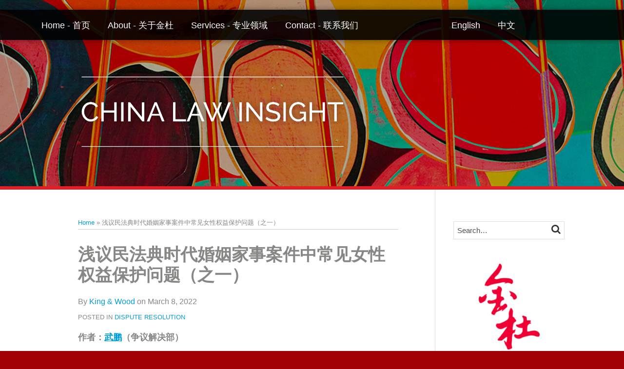

--- FILE ---
content_type: text/html; charset=UTF-8
request_url: https://www.chinalawinsight.com/2022/03/articles/dispute-resolution/%E6%B5%85%E8%AE%AE%E6%B0%91%E6%B3%95%E5%85%B8%E6%97%B6%E4%BB%A3%E5%A9%9A%E5%A7%BB%E5%AE%B6%E4%BA%8B%E6%A1%88%E4%BB%B6%E4%B8%AD%E5%B8%B8%E8%A7%81%E5%A5%B3%E6%80%A7%E6%9D%83%E7%9B%8A%E4%BF%9D%E6%8A%A4/
body_size: 19375
content:
<!DOCTYPE html>


			<!--[if IE 9]>
				<html class=' lxb_af-template_tags-get_html-ie9' lang="en-US">
			<![endif]-->

			<!--[if !(IE 9)]><!-->
				<html class='' lang="en-US">
			<!--<![endif]-->
		
	<head>
				<meta charset='UTF-8' /><meta name='robots' content='index, follow, max-image-preview:large, max-snippet:-1, max-video-preview:-1' />
	<style>img:is([sizes="auto" i], [sizes^="auto," i]) { contain-intrinsic-size: 3000px 1500px }</style>
	
	<!-- This site is optimized with the Yoast SEO plugin v26.4 - https://yoast.com/wordpress/plugins/seo/ -->
	<title>浅议民法典时代婚姻家事案件中常见女性权益保护问题（之一） | China Law Insight</title>
	<meta name="description" content="又到一年一度属于女性们的节日。也许，在每一位女性心中都会有一个念头，生活中充满美好与期待：家人闲坐、灯火可亲；面朝大海、幽远宁静；可以品茶看书、坐看云卷云舒、静听花开花落。大多数女性在遇到爱情、步入婚姻殿堂的时候，也是全心付出，以为他会许你一个未来，就算是爱情不在之时也能好聚好散。但往往理想很丰满、现实却很骨感。在我们多年来处理的婚姻家事案件中，我们时常感受到，虽然大量的条文均提到照顾女方权益、女性与男性享有平等婚姻家庭权利等等，但妇女权益保护在实践中却显得道阻且长。比如，我们时常听到有女性在面临离婚时发问，离婚后男方有没有义务支付赡养费？显然，这是对法律赋予的权利还并不太清楚。在我国的婚姻制度中，其实并没有关于支付离异配偶赡养费的制度。" />
	<link rel="canonical" href="https://www.chinalawinsight.com/2022/03/articles/dispute-resolution/浅议民法典时代婚姻家事案件中常见女性权益保护/" />
	<meta property="og:locale" content="en_US" />
	<meta property="og:type" content="article" />
	<meta property="og:title" content="浅议民法典时代婚姻家事案件中常见女性权益保护问题（之一）" />
	<meta property="og:description" content="又到一年一度属于女性们的节日。也许，在每一位女性心中都会有一个念头，生活中充满美好与期待：家人闲坐、灯火可亲；面朝大海、幽远宁静；可以品茶看书、坐看云卷云舒、静听花开花落。大多数女性在遇到爱情、步入婚姻殿堂的时候，也是全心付出，以为他会许你一个未来，就算是爱情不在之时也能好聚好散。但往往理想很丰满、现实却很骨感。在我们多年来处理的婚姻家事案件中，我们时常感受到，虽然大量的条文均提到照顾女方权益、女性与男性享有平等婚姻家庭权利等等，但妇女权益保护在实践中却显得道阻且长。比如，我们时常听到有女性在面临离婚时发问，离婚后男方有没有义务支付赡养费？显然，这是对法律赋予的权利还并不太清楚。在我国的婚姻制度中，其实并没有关于支付离异配偶赡养费的制度。" />
	<meta property="og:url" content="https://www.chinalawinsight.com/2022/03/articles/dispute-resolution/浅议民法典时代婚姻家事案件中常见女性权益保护/" />
	<meta property="og:site_name" content="China Law Insight" />
	<meta property="article:published_time" content="2022-03-08T05:41:16+00:00" />
	<meta property="article:modified_time" content="2022-03-10T05:52:29+00:00" />
	<meta property="og:image" content="https://www.chinalawinsight.com/wp-content/plugins/lxb-yoast-tweaks/img/default-share-image-2022.png" />
	<meta name="author" content="King &amp; Wood" />
	<meta name="twitter:card" content="summary_large_image" />
	<meta name="twitter:label1" content="Written by" />
	<meta name="twitter:data1" content="King &amp; Wood" />
	<meta name="twitter:label2" content="Est. reading time" />
	<meta name="twitter:data2" content="1 minute" />
	<script type="application/ld+json" class="yoast-schema-graph">{"@context":"https://schema.org","@graph":[{"@type":"WebPage","@id":"https://www.chinalawinsight.com/2022/03/articles/dispute-resolution/%e6%b5%85%e8%ae%ae%e6%b0%91%e6%b3%95%e5%85%b8%e6%97%b6%e4%bb%a3%e5%a9%9a%e5%a7%bb%e5%ae%b6%e4%ba%8b%e6%a1%88%e4%bb%b6%e4%b8%ad%e5%b8%b8%e8%a7%81%e5%a5%b3%e6%80%a7%e6%9d%83%e7%9b%8a%e4%bf%9d%e6%8a%a4/","url":"https://www.chinalawinsight.com/2022/03/articles/dispute-resolution/%e6%b5%85%e8%ae%ae%e6%b0%91%e6%b3%95%e5%85%b8%e6%97%b6%e4%bb%a3%e5%a9%9a%e5%a7%bb%e5%ae%b6%e4%ba%8b%e6%a1%88%e4%bb%b6%e4%b8%ad%e5%b8%b8%e8%a7%81%e5%a5%b3%e6%80%a7%e6%9d%83%e7%9b%8a%e4%bf%9d%e6%8a%a4/","name":"浅议民法典时代婚姻家事案件中常见女性权益保护问题（之一） | China Law Insight","isPartOf":{"@id":"https://www.chinalawinsight.com/#website"},"datePublished":"2022-03-08T05:41:16+00:00","dateModified":"2022-03-10T05:52:29+00:00","author":{"@id":"https://www.chinalawinsight.com/#/schema/person/93c47a8186027258c5dc040353c1a128"},"description":"又到一年一度属于女性们的节日。也许，在每一位女性心中都会有一个念头，生活中充满美好与期待：家人闲坐、灯火可亲；面朝大海、幽远宁静；可以品茶看书、坐看云卷云舒、静听花开花落。大多数女性在遇到爱情、步入婚姻殿堂的时候，也是全心付出，以为他会许你一个未来，就算是爱情不在之时也能好聚好散。但往往理想很丰满、现实却很骨感。在我们多年来处理的婚姻家事案件中，我们时常感受到，虽然大量的条文均提到照顾女方权益、女性与男性享有平等婚姻家庭权利等等，但妇女权益保护在实践中却显得道阻且长。比如，我们时常听到有女性在面临离婚时发问，离婚后男方有没有义务支付赡养费？显然，这是对法律赋予的权利还并不太清楚。在我国的婚姻制度中，其实并没有关于支付离异配偶赡养费的制度。","breadcrumb":{"@id":"https://www.chinalawinsight.com/2022/03/articles/dispute-resolution/%e6%b5%85%e8%ae%ae%e6%b0%91%e6%b3%95%e5%85%b8%e6%97%b6%e4%bb%a3%e5%a9%9a%e5%a7%bb%e5%ae%b6%e4%ba%8b%e6%a1%88%e4%bb%b6%e4%b8%ad%e5%b8%b8%e8%a7%81%e5%a5%b3%e6%80%a7%e6%9d%83%e7%9b%8a%e4%bf%9d%e6%8a%a4/#breadcrumb"},"inLanguage":"en-US","potentialAction":[{"@type":"ReadAction","target":["https://www.chinalawinsight.com/2022/03/articles/dispute-resolution/%e6%b5%85%e8%ae%ae%e6%b0%91%e6%b3%95%e5%85%b8%e6%97%b6%e4%bb%a3%e5%a9%9a%e5%a7%bb%e5%ae%b6%e4%ba%8b%e6%a1%88%e4%bb%b6%e4%b8%ad%e5%b8%b8%e8%a7%81%e5%a5%b3%e6%80%a7%e6%9d%83%e7%9b%8a%e4%bf%9d%e6%8a%a4/"]}]},{"@type":"BreadcrumbList","@id":"https://www.chinalawinsight.com/2022/03/articles/dispute-resolution/%e6%b5%85%e8%ae%ae%e6%b0%91%e6%b3%95%e5%85%b8%e6%97%b6%e4%bb%a3%e5%a9%9a%e5%a7%bb%e5%ae%b6%e4%ba%8b%e6%a1%88%e4%bb%b6%e4%b8%ad%e5%b8%b8%e8%a7%81%e5%a5%b3%e6%80%a7%e6%9d%83%e7%9b%8a%e4%bf%9d%e6%8a%a4/#breadcrumb","itemListElement":[{"@type":"ListItem","position":1,"name":"Home","item":"https://www.chinalawinsight.com/"},{"@type":"ListItem","position":2,"name":"浅议民法典时代婚姻家事案件中常见女性权益保护问题（之一）"}]},{"@type":"WebSite","@id":"https://www.chinalawinsight.com/#website","url":"https://www.chinalawinsight.com/","name":"China Law Insight","description":"China Depth, International Expertise","potentialAction":[{"@type":"SearchAction","target":{"@type":"EntryPoint","urlTemplate":"https://www.chinalawinsight.com/?s={search_term_string}"},"query-input":{"@type":"PropertyValueSpecification","valueRequired":true,"valueName":"search_term_string"}}],"inLanguage":"en-US"},{"@type":"Person","@id":"https://www.chinalawinsight.com/#/schema/person/93c47a8186027258c5dc040353c1a128","name":"King &amp; Wood","image":{"@type":"ImageObject","inLanguage":"en-US","@id":"https://www.chinalawinsight.com/#/schema/person/image/f34c09623a6ab937e5798aa16e5bf6b4","url":"https://secure.gravatar.com/avatar/96af242afbb1f80ec5565fdb3b56fd7e254b646d6e60a53dbb7ca36b21dee39d?s=96&d=blank&r=g","contentUrl":"https://secure.gravatar.com/avatar/96af242afbb1f80ec5565fdb3b56fd7e254b646d6e60a53dbb7ca36b21dee39d?s=96&d=blank&r=g","caption":"King &amp; Wood"},"sameAs":["http://www.kingandwood.com/"],"url":"https://www.chinalawinsight.com/author/kingandwoodmallesons/"}]}</script>
	<!-- / Yoast SEO plugin. -->


<link rel="alternate" type="application/rss+xml" title="China Law Insight &raquo; Feed" href="https://www.chinalawinsight.com/feed/" />
<link rel="alternate" type="application/rss+xml" title="China Law Insight &raquo; Comments Feed" href="https://www.chinalawinsight.com/comments/feed/" />
<link rel='stylesheet' id='wp-block-library-css' href='https://www.chinalawinsight.com/wp-includes/css/dist/block-library/style.min.css?ver=6.8.3' type='text/css' media='all' />
<style id='co-authors-plus-coauthors-style-inline-css' type='text/css'>
.wp-block-co-authors-plus-coauthors.is-layout-flow [class*=wp-block-co-authors-plus]{display:inline}

</style>
<style id='co-authors-plus-avatar-style-inline-css' type='text/css'>
.wp-block-co-authors-plus-avatar :where(img){height:auto;max-width:100%;vertical-align:bottom}.wp-block-co-authors-plus-coauthors.is-layout-flow .wp-block-co-authors-plus-avatar :where(img){vertical-align:middle}.wp-block-co-authors-plus-avatar:is(.alignleft,.alignright){display:table}.wp-block-co-authors-plus-avatar.aligncenter{display:table;margin-inline:auto}

</style>
<style id='co-authors-plus-image-style-inline-css' type='text/css'>
.wp-block-co-authors-plus-image{margin-bottom:0}.wp-block-co-authors-plus-image :where(img){height:auto;max-width:100%;vertical-align:bottom}.wp-block-co-authors-plus-coauthors.is-layout-flow .wp-block-co-authors-plus-image :where(img){vertical-align:middle}.wp-block-co-authors-plus-image:is(.alignfull,.alignwide) :where(img){width:100%}.wp-block-co-authors-plus-image:is(.alignleft,.alignright){display:table}.wp-block-co-authors-plus-image.aligncenter{display:table;margin-inline:auto}

</style>
<link rel='stylesheet' id='contact-form-7-css' href='https://www.chinalawinsight.com/wp-content/plugins/contact-form-7/includes/css/styles.css?ver=6.1.3' type='text/css' media='all' />
<style id='contact-form-7-inline-css' type='text/css'>
.grecaptcha-badge { 
								visibility: hidden; 
							}
</style>
<link rel='stylesheet' id='fontawesome-css' href='https://www.chinalawinsight.com/wp-content/plugins/lxb-font-awesome/css/font-awesome.css?ver=4.7' type='text/css' media='all' />
<link rel='stylesheet' id='lxb_af-enqueue-sass-front-css' href='https://www.chinalawinsight.com/wp-content/themes/lxb-apple-fritter/css/front.css?ver=11.3.7' type='text/css' media='all' />
<script type="text/javascript" src="https://www.chinalawinsight.com/wp-includes/js/jquery/jquery.min.js?ver=3.7.1" id="jquery-core-js"></script>
<script type="text/javascript" src="https://www.chinalawinsight.com/wp-includes/js/jquery/jquery-migrate.min.js?ver=3.4.1" id="jquery-migrate-js"></script>
<script type="text/javascript" src="https://www.chinalawinsight.com/wp-content/themes/lxb-apple-fritter/js/script.js?ver=11.3.7" id="lxb_af-enqueue-script-js"></script>
<link rel="https://api.w.org/" href="https://www.chinalawinsight.com/wp-json/" /><link rel="alternate" title="JSON" type="application/json" href="https://www.chinalawinsight.com/wp-json/wp/v2/posts/33710" /><link rel='shortlink' href='https://www.chinalawinsight.com/?p=33710' />
<link rel="alternate" title="oEmbed (JSON)" type="application/json+oembed" href="https://www.chinalawinsight.com/wp-json/oembed/1.0/embed?url=https%3A%2F%2Fwww.chinalawinsight.com%2F2022%2F03%2Farticles%2Fdispute-resolution%2F%25e6%25b5%2585%25e8%25ae%25ae%25e6%25b0%2591%25e6%25b3%2595%25e5%2585%25b8%25e6%2597%25b6%25e4%25bb%25a3%25e5%25a9%259a%25e5%25a7%25bb%25e5%25ae%25b6%25e4%25ba%258b%25e6%25a1%2588%25e4%25bb%25b6%25e4%25b8%25ad%25e5%25b8%25b8%25e8%25a7%2581%25e5%25a5%25b3%25e6%2580%25a7%25e6%259d%2583%25e7%259b%258a%25e4%25bf%259d%25e6%258a%25a4%2F" />
<link rel="alternate" title="oEmbed (XML)" type="text/xml+oembed" href="https://www.chinalawinsight.com/wp-json/oembed/1.0/embed?url=https%3A%2F%2Fwww.chinalawinsight.com%2F2022%2F03%2Farticles%2Fdispute-resolution%2F%25e6%25b5%2585%25e8%25ae%25ae%25e6%25b0%2591%25e6%25b3%2595%25e5%2585%25b8%25e6%2597%25b6%25e4%25bb%25a3%25e5%25a9%259a%25e5%25a7%25bb%25e5%25ae%25b6%25e4%25ba%258b%25e6%25a1%2588%25e4%25bb%25b6%25e4%25b8%25ad%25e5%25b8%25b8%25e8%25a7%2581%25e5%25a5%25b3%25e6%2580%25a7%25e6%259d%2583%25e7%259b%258a%25e4%25bf%259d%25e6%258a%25a4%2F&#038;format=xml" />
<style class='lxb_af-inline_css'> .lxb_af-page { margin-top: 20px; }  body { background-image:  url( https://www.chinalawinsight.com/wp-content/uploads/sites/437/2021/12/page-bg-v2.jpg ) ; }  body { background-position: center top; }  body { background-repeat: no-repeat; }  body { background-size: initial; }  body { color: #878786; }  .lxb_af-slider .glider-prev,.lxb_af-slider .glider-next,.lxb_af-slider .glider-prev:focus,.lxb_af-slider .glider-next:focus,a,html body.lxb_af-is_maple_bar .LXB_Maple_Bar_Templating-get_memberships_abc a,html body.lxb_af-is_maple_bar .LXB_Maple_Bar_Templating-get_sources_abc a,html body.lxb_af-is_maple_bar .LXB_Maple_Bar_Templating-get_membership_author_abc_by_id a,html body.lxb_af-is_maple_bar .LXB_Maple_Bar_Templating-get_source_author_abc_by_id a,.lxb_af .mejs-controls .mejs-time-rail .mejs-time-current { color: #009fda; }  html body.lxb_af-is_maple_bar .LXB_Maple_Bar_Templating-get_sources_abc a:after,html body.lxb_af-is_maple_bar .LXB_Maple_Bar_Templating-get_memberships_abc a:after,html body.lxb_af-is_maple_bar .LXB_Maple_Bar_Templating-get_membership_author_abc_by_id a:after,html body.lxb_af-is_maple_bar .LXB_Maple_Bar_Templating-get_source_author_abc_by_id a:after,.lxb_af .mejs-controls .mejs-horizontal-volume-slider .mejs-horizontal-volume-current,html body .glider-dot.active { background-color: #009fda; }  .lxb_af-slider .glider-dot.active { background-color: #009fda; }  a:focus img { outline-color: #009fda; }  .lxb_af-globals-fonts-pairing-source_sans_source_serif blockquote { border-color: #009fda; }  .lxb_af-nav_walker-item-has_hash_link:hover > a,a:hover,a:active,.current-menu-item > a,.lxb_af-slider .glider-prev:hover,.lxb_af-slider .glider-next:hover { color: #d52b1e; }  a:focus { outline-color: #d52b1e; }  .lxb_af-accent-color,a.lxb_af-accent-color { color: rgba(0,159,218,0.8); }  .lxb_af-accent-background_color { background-color: rgba(0,159,218,0.8); }  body { background-color: rgb(162, 2, 6); }  .lxb_af-template_tags-get_archive_intro,.lxb_af-maple_bar_template_tags-get_archive_intro,.search-results .lxb_af-panel-main .lxb_af-template_tags-get_archive_intro-search-title,.search-results .lxb_af-panel-main .lxb_af-maple_bar_template_tags-get_archive_intro-search-title,.lxb_af-has_search_in_main .lxb_af-panel-main .lxb_af-template_tags-get_no_posts_found-sorry,.lxb_af-template_tags-get_archives_forms-is_404,.lxb_af-template_tags-get_no_posts_found-sorry,.lxb_af-loop > .lxb_af-template_tags-get_breadcrumbs,.lxb_af-template_tags-get_taxonomy_archive-row,.lxb_af-template_tags-get_taxonomy_archive-cell,.lxb_af-post_footer .lxb_af-template_tags-get_post_nascar:not( :last-child ),.lxb_af-post,.lxb_af-post.lxb_af-not_card,.lxb_af-post .lxb_dga_users_table td,.lxb_af-advanced_categories-get_posts .lxb_af-advanced_categories-get_posts-post,html body.lxb_af-is_wide .lxb_af-post-border,html body.lxb_af-is_maple_bar.author .lxb_af-maple_bar_template_tags-get_author_profile_sidebar-main-box,html body.lxb_af-is_maple_bar.author h4.lxb_af-before_loop_author { border-color: #cccccc; }  body .lxb_af-template_tags-get_post_nascar a,body .lxb_af-template_tags-get_post_nascar a:hover { color: #cccccc; }  body .lxb_dga_user_social a,body .lxb_dga_user_social a:hover,.lxb_af-template_tags-get_author_bio_box .lxb_af-template_tags-get_user_nascar a,.lxb_af-template_tags-get_author_bio_box .lxb_af-template_tags-get_user_nascar a:hover,.author .lxb_af-template_tags-get_user_nascar a,.author .lxb_af-template_tags-get_user_nascar a:hover { color: rainbow; }  a.lxb_af-template_tags-get_pagination-button { color: #878786; }  a.lxb_af-template_tags-get_pagination-button { background-color: #ffffff; }  a.lxb_af-template_tags-get_pagination-button:hover { background-color: #f7f7f7; }  .lxb_af-call_to_action a.lxb_af-button { color: #ffffff; }  .lxb_af-call_to_action a { background-color: #000000; }  .lxb_af-call_to_action a:hover { background-color: #333333; }  .lxb_mct_subscribe_widget_form [type="submit"] { color: #ffffff; }  .lxb_mct_subscribe_widget_form [type="submit"] { background-color: #f02b1e; }  .lxb_mct_subscribe_widget_form [type="submit"]:hover { background-color: #c91818; }  .lxb_dga_list_authors_widget .lxb_dga_users_list a { color: #ffffff; }  .lxb_dga_list_authors_widget .lxb_dga_users_list { background-color: #000000; }  .lxb_dga_list_authors_widget .lxb_dga_users_list:hover { background-color: #333333; }  .wpcf7 [type="submit"] { color: #ffffff; }  .wpcf7 [type="submit"] { background-color: #f02b1e; }  .wpcf7 [type="submit"]:hover { background-color: #c91818; }  .lxb_af-widgets-top_stripe { position: initial; }  .lxb_af-widgets-top_stripe { color: #ffffff; }  .lxb_af-widgets-top_stripe .lxb_af-slider .glider-prev,.lxb_af-widgets-top_stripe .lxb_af-slider .glider-next,.lxb_af-widgets-top_stripe .lxb_af-slider .glider-prev:focus,.lxb_af-widgets-top_stripe .lxb_af-slider .glider-next:focus,.lxb_af-widgets-top_stripe a { color: #ffffff; }  .lxb_af-widgets-top_stripe .lxb_af-slider .glider-dot.active { background-color: #ffffff; }  .lxb_af-widgets-top_stripe .lxb_af-nav_walker-item-has_hash_link:hover > a,.lxb_af-widgets-top_stripe a:hover,.lxb_af-widgets-top_stripe a:active,.lxb_af-widgets-top_stripe .current-menu-item > a,.lxb_af-widgets-top_stripe .lxb_af-slider .glider-prev:hover,.lxb_af-widgets-top_stripe .lxb_af-slider .glider-next:hover { color: #009fda; }  .lxb_af-widgets-top_stripe a:focus { outline-color: #009fda; }  .lxb_af-widgets-top_stripe,.lxb_af-widgets-top_stripe .lxb_af-sub_menu.lxb_af-reveal-to_visual { background-color: rgba(0, 0, 0, 0.88); }  .lxb_af-widgets-top_stripe { border-width: px; }  .lxb_af-widgets-top_stripe { border-color: rgba(255,255,255,0.02); }  .lxb_af-widgets-top_stripe { box-shadow: 0 0 12px 0 rgba(0,0,0,0.42);; }  .lxb_af-widgets-top_stripe a { text-decoration: none; }  .lxb_af-widgets-masthead { min-height: px; }  .lxb_af-widgets-masthead { color: #ffffff; }  .lxb_af-widgets-masthead { border-width: px; }  .lxb_af-widgets-masthead { background-position: right top; }  .lxb_af-widgets-masthead { background-size: cover; }  .lxb_af-widgets-masthead a { text-decoration: none; }  .lxb_af-widgets-bottom_stripe,.lxb_af-widgets-bottom_stripe .lxb_af-sub_menu.lxb_af-reveal-to_visual { background-color: #efefef; }  .lxb_af-widgets-bottom_stripe { border-width: 3px; }  .lxb_af-widgets-bottom_stripe { border-color: rgba(0,0,0,0.8); }  .lxb_af-widgets-bottom_stripe { box-shadow: 0 0 12px 0 rgba(0,0,0,0.44);; }  .lxb_af-widgets-bottom_stripe a { text-decoration: none; } 
									@media ( max-width : 770px ) {
										.lxb_af-widgets-bottom_stripe {
											background-image: none;
										}
									}
								 .lxb_af-card,.lxb_af-panel-main { background-color: rgb(255, 255, 255); }  
					.lxb_af-card,
					.lxb_af-panel-main
				 { border-right: none !important; }  
					.lxb_af-card,
					.lxb_af-panel-main
				 { border-left: none !important; }  
					.lxb_af-card,
					.lxb_af-panel-main
				 { border-style: solid; }  .lxb_af-card,.lxb_af-panel-main { border-width: 7px; }  .lxb_af-post.lxb_af-not_card.lxb_af-grid-magazine-cell,.lxb_af-grid-magazine-cell,.lxb_af-grid-magazine-row,.lxb_af-card,.lxb_af-panel-main { border-color: #e21e26; }  .lxb_af-sidebar-widget_title,.lxb_af-sidebar-widget_title > a.rsswidget { color: #000000; }  .lxb_af-widgets-sidebar a { text-decoration: none; }  .lxb_af-widgets-sidebar { border-top: none !important; }  .lxb_af-widgets-sidebar { border-right: none !important; }  .lxb_af-widgets-sidebar { border-bottom: none !important; }  .lxb_af-widgets-sidebar { border-style: solid; }  .lxb_af-widgets-sidebar { border-width: 1px; }  .lxb_af-widgets-sidebar { border-color: #dddddd; }  a.lxb_af-template_tags-get_linked_post_title-link { color: #000000; }  a.lxb_af-template_tags-get_linked_post_title-link:hover { color: #d52b1e; }  a.lxb_af-template_tags-get_linked_post_title-link:focus { outline-color: #d52b1e; }  .lxb_af-template_tags-get_author_bio_box .lxb_af-template_tags-get_author-linked_avatar { width: px; }  .lxb_af-template_tags-get_author_bio_boxes { color: #ffffff; }  .lxb_af-template_tags-get_author_bio_boxes { background-color: #000000; }  .lxb_af-widgets-main_header a { text-decoration: none; }  .lxb_af-widgets-main_header { border-width: px; } 
											#lxb_af-widgets-home_page_featured { padding :  ; }
										 .lxb_af-widgets-home_page_featured a { text-decoration: none; }  .lxb_af-widgets-home_page_featured { border-width: px; } 
											html body .lxb_af-page .lxb_af-loop .lxb_af-widgets.lxb_af-widgets-interstitial { padding :  ; }
										 .lxb_af-widgets-interstitial a { text-decoration: none; }  .lxb_af-box-full.lxb_af-widgets-interstitial,.lxb_af-box-constrained.lxb_af-widgets-interstitial .lxb_af-interstitial-inner_wrapper { border-width: px; }  .lxb_af-widgets-main_footer a { text-decoration: none; }  .lxb_af-widgets-main_footer { border-width: px; }  .lxb_af-panel-footer { color: #cccccc; }  .lxb_af-panel-footer { background-color: #000000; }  .lxb_af-trailer { border-width: px; }  .lxb_af-widgets-trailer_top a { text-decoration: none; }  .lxb_af-widgets-trailer_top { border-top: none !important; }  .lxb_af-widgets-trailer_top { border-right: none !important; }  .lxb_af-widgets-trailer_top { border-left: none !important; }  .lxb_af-widgets-trailer_top { border-style: solid; }  .lxb_af-widgets-trailer_top { border-width: 1px; }  .lxb_af-widgets-trailer_top { border-color: rgba(255,255,255,0.19); }  .lxb_af-widgets-trailer_contact a { text-decoration: none; }  .lxb_af-widgets-trailer_extras a { text-decoration: none; }  .lxb_af-widgets-colophon { color: #878787; }  .lxb_af-widgets-colophon a { text-decoration: none; }  .lxb_af-widgets-colophon { background-color: #ffffff; }  .lxb_af-widgets-colophon { border-right: none !important; }  .lxb_af-widgets-colophon { border-bottom: none !important; }  .lxb_af-widgets-colophon { border-left: none !important; }  .lxb_af-widgets-colophon { border-style: solid; }  .lxb_af-widgets-colophon { border-width: 1px; }  .lxb_af-widgets-colophon { border-color: rgba(255,255,255,0.19); }  body .lxb_af-post_content p.is-style-callout { background-color: #f2f2f2; }  body .lxb_af-post_content p.is-style-callout { color: #000; }  body .lxb_af-post_content ol.is-style-callout,body .lxb_af-post_content ul.is-style-callout { background-color: #f2f2f2; }  body .lxb_af-post_content ol.is-style-callout,body .lxb_af-post_content ul.is-style-callout { color: #000; }  .wp-block-button.is-style-warning .wp-block-button__link { background-color: #cc0000; }  .lxb_af-post_content button.is-style-warning .wp-block-button__link { color: #FFF; } </style>
			<!-- Added by lxb_af-typekit-style -->	
			<style>.lxb_af-header_text,h1,h2,h3,h4,h5,h6,dt,nav,.lxb_af-button,button,input[type='submit'] { font-family: 'helvetica', arial }.lxb_af-body_text, .lxb_af-accent-body_text, nav.lxb_af-template_tags-get_breadcrumbs, body { font-family: 'helvetica', arial }</style>
		
			<style>
				.mc_website, body .main .mc_website {
					border: 0 !important;
					clip: rect( 1px, 1px, 1px, 1px );
					height: 0 !important;
					overflow: hidden !important;
					padding: 0 !important;
					position: absolute !important;
					width: 0 !important;
				}
				
				.screen-reader-text {
					clip: rect( 1px, 1px, 1px, 1px );
					height: 1px;
					overflow: hidden;
					position: absolute !important;
					width: 1px;
				}
			</style>
		<link rel="icon" href="https://www.chinalawinsight.com/wp-content/uploads/sites/437/2017/06/cropped-favicon-1-32x32.png" sizes="32x32" />
<link rel="icon" href="https://www.chinalawinsight.com/wp-content/uploads/sites/437/2017/06/cropped-favicon-1-192x192.png" sizes="192x192" />
<link rel="apple-touch-icon" href="https://www.chinalawinsight.com/wp-content/uploads/sites/437/2017/06/cropped-favicon-1-180x180.png" />
<meta name="msapplication-TileImage" content="https://www.chinalawinsight.com/wp-content/uploads/sites/437/2017/06/cropped-favicon-1-270x270.png" />
<meta name="viewport" content="width=device-width, initial-scale=1" /><link rel="profile" href="//gmpg.org/xfn/11"><script id='LXB_DBA_Localize' type='application/json'>{"subsite_measurement_id":"","network_measurement_id":"","needs_consent":false}</script>			<style>
				.lxb_accordion_links_icon_widget-links-rainbow [class*='twitter']   { color: #1E3050; }
				.lxb_accordion_links_icon_widget-links-rainbow [class*='facebook']  { color: #3b5998; }
				.lxb_accordion_links_icon_widget-links-rainbow [class*='google']    { color: #dd4b39; }
				.lxb_accordion_links_icon_widget-links-rainbow [class*='linkedin']  { color: #007bb6; }
				.lxb_accordion_links_icon_widget-links-rainbow [class*='flickr']    { color: #ff0084; }
				.lxb_accordion_links_icon_widget-links-rainbow [class*='instagram'] { color: #3f729b; }
				.lxb_accordion_links_icon_widget-links-rainbow [class*='pinterest'] { color: #c92228; }
				.lxb_accordion_links_icon_widget-links-rainbow [class*='youtube']   { color: #bb0000; }

				.lxb_accordion_links_icon_widget-links-black .lxb_accordion_links_icon_widget-link > * { color: black; }
				.lxb_accordion_links_icon_widget-links-white .lxb_accordion_links_icon_widget-link > * { color: white; }

				.lxb_accordion_links_icon_widget-sr_only {
					position: absolute;
					width: 1px;
					height: 1px;
					padding: 0;
					margin: -1px;
					overflow: hidden;
					clip: rect(0,0,0,0);
					border: 0;
				}

			</style>
		<style type='text/css' > 
			.lxb_af-lexblog_credit-widget-link,
			.lxb_af-lexblog_credit-widget-link:hover {
				color: #878787 !important;
			} </style><style type='text/css' > #lxb_af-marquee-3 h1.lxb_af-marquee-widget-title { font-size: 60px;}
				@media ( max-width : 580px ) {
						#lxb_af-marquee-3 h1.lxb_af-marquee-widget-title {
							font-size: 48px;
						}
					}
			
				@media ( max-width : 400px ) {
						#lxb_af-marquee-3 h1.lxb_af-marquee-widget-title {
							font-size: 38.4px;
						}
					}
			#lxb_af-marquee-5 h1.lxb_af-marquee-widget-title { font-size: 35px;}
				@media ( max-width : 580px ) {
						#lxb_af-marquee-5 h1.lxb_af-marquee-widget-title {
							font-size: 28px;
						}
					}
			
				@media ( max-width : 400px ) {
						#lxb_af-marquee-5 h1.lxb_af-marquee-widget-title {
							font-size: 25px;
						}
					}
			#lxb_af-marquee-5 p.lxb_af-marquee-widget-tagline { font-size: 16px;}
				@media ( max-width : 580px ) {
						#lxb_af-marquee-5 p.lxb_af-marquee-widget-tagline {
							font-size: 16px;
						}
					}
			
				@media ( max-width : 400px ) {
						#lxb_af-marquee-5 p.lxb_af-marquee-widget-tagline {
							font-size: 16px;
						}
					}
			#lxb_af-marquee-7 p.lxb_af-marquee-widget-tagline { font-size: 24px;}
				@media ( max-width : 580px ) {
						#lxb_af-marquee-7 p.lxb_af-marquee-widget-tagline {
							font-size: 19.2px;
						}
					}
			
				@media ( max-width : 400px ) {
						#lxb_af-marquee-7 p.lxb_af-marquee-widget-tagline {
							font-size: 16px;
						}
					}
			#lxb_af-marquee-9 h1.lxb_af-marquee-widget-title { font-size: 53px;}
				@media ( max-width : 580px ) {
						#lxb_af-marquee-9 h1.lxb_af-marquee-widget-title {
							font-size: 42.4px;
						}
					}
			
				@media ( max-width : 400px ) {
						#lxb_af-marquee-9 h1.lxb_af-marquee-widget-title {
							font-size: 33.92px;
						}
					}
			 </style><style type='text/css' > #lxb_af-call_to_action-3.lxb_af-call_to_action a.lxb_af-button { 
						border-radius: 3px;
						text-align: center;
					} </style><script id='LXB_AF_Breakpoints' type='application/json'>{"full_bleed":1710,"max":1100,"large":900,"medium":770,"small":580,"xsmall":400,"min":320}</script><style type='text/css' > 
								/* global */
								#search-4 form {  border-color : #cccccc ;  border-width: 1px; border-style: solid;  }
							
								/* global */
								#search-5 form {  border-color : #cfcfcf ;  border-width: 1px; border-style: solid;  }
							
								/* global */
								#search-9 form {  border-color : #dddddd ;  border-width: 1px; border-style: solid;  }
							
									/* global, with legacy media query */
									@media ( min-width : 770px ) {
										#lxb_af-firm_credit-5 {  padding : 0 0 30px 0 ;  }
									}
								
									/* global, with legacy media query */
									@media ( min-width : 770px ) {
										#lxb_af-marquee-3 {  padding : 40px 0px 10px 10px ;  }
									}
								
									/* global, with legacy media query */
									@media ( min-width : 770px ) {
										#lxb_af-marquee-5 {  padding : 20px 0 10px 0 ;  }
									}
								
									/* global, with legacy media query */
									@media ( min-width : 770px ) {
										#lxb_af-marquee-7 {  padding : 10px 0 120px 70px ;  }
									}
								
									/* global, with legacy media query */
									@media ( min-width : 770px ) {
										#lxb_af-marquee-9 {  padding : 30px 0 40px 76px ;  }
									}
								 </style>	</head>
	
		<body class="wp-singular post-template-default single single-post postid-33710 single-format-standard wp-embed-responsive wp-theme-lxb-apple-fritter lxb_af-is_front_end lxb_af-content-width-660 lxb_af-is_first_page lxb_af-is_paginationed_page lxb_af-user_is_not_priveleged lxb_af-is_not_cards lxb_af-is_not_magazine lxb_af-main-sidebar-float-right lxb_af-globals-page_layout-margin_top-20px lxb_af-globals-design-post_share_icon_color_scheme-cccccc lxb_af-globals-design-author_follow_icon_color_scheme-rainbow lxb_af-header-top_stripe-vertical_whitespace-500 lxb_af-header-top_stripe-position-initial lxb_af-header-top_stripe-drop_shadow-rgba000042 lxb_af-header-masthead-widget_layout-default lxb_af-header-bottom_stripe-widget_layout-grid lxb_af-header-bottom_stripe-position-sticky lxb_af-header-bottom_stripe-drop_shadow-rgba000044 lxb_af-main-layout_design-byline_last_sep- lxb_af-main-layout_design-archive_header-loop lxb_af-main-content-post_byline_href-user_url lxb_af-main-content-categories-post_header lxb_af-main-content-nascar-in_post_footerindex_after_post lxb_af-main-content-nascar_which_links-printtwitterfacebookemaillinkedingoogle_plus lxb_af-main-content-post_author_bio_box-1 lxb_af-main-content-related_posts-1 lxb_af-main-content-related_posts_section_title-RelatedPosts lxb_af-main-home_page_featured-box-constrained lxb_af-main-interstitial-after_which_paragraph-after lxb_af-main-main_footer-widget_layout-grid lxb_af-footer-trailer_contact-align-left lxb_af-footer-trailer_contact-width-311 lxb_af-footer-trailer_extras-align-right lxb_af-footer-trailer_extras-width-811 lxb_af-blocks-core_paragraph-callout_bg-f2f2f2 lxb_af-blocks-core_paragraph-callout_text-000 lxb_af-blocks-core_list-callout_bg-f2f2f2 lxb_af-blocks-core_list-callout_text-000 lxb_af-blocks-core_button-warning_button_bg-cc0000 lxb_af-blocks-core_button-warning_button_text-FFF lxb_af-lxb_ogre-design-byline-hide_byline  has_support_pin " >

		<!-- before wp_body_open -->
				<!-- after wp_body_open -->

				<a class='screen-reader-text lxb_af-template_tags-get_skip_link' href='#lxb_af-loop'>Skip to content</a>
				<div class='lxb_af-page' >

						<header role='banner' class='lxb_af lxb_af-box-full lxb_af-panel lxb_af-panel-header lxb_af-grid-parade'>
				
			<div  id='lxb_af-widgets-top_stripe' class='lxb_af lxb_af-box-full lxb_af-drop_shadow-rgba0-0-042 lxb_af-position-initial lxb_af-text_decoration-none lxb_af-vertical_whitespace-500 lxb_af-widgets lxb_af-widgets-top_stripe lxb_af-grid-parade lxb_af-grid-display-table     lxb_af-hamburger_grandparent lxb_af-hamburger_grandparent-is_closed lxb_af-has_bg  '>
				<div class='lxb_af-top_stripe-inner_wrapper lxb_af-inner_wrapper lxb_af-grid-clear lxb_af-hamburger_parent lxb_af-hamburger_parent-is_closed'>
					<section id="lxb_af-hamburger-3" class="lxb_af-widget lxb_af-hamburger lxb_af-grid-display-table_cell lxb_af-widgets-top_stripe-widget lxb_af-hamburger-position-right lxb_af-hide_edit_shortcut" ><h3 class='lxb_af-hamburger-widget-toggle-title lxb_af-hamburger-widget-toggle-position-right'><a aria-label='menu' aria-expanded='false' class='lxb_af-hamburger-widget-toggle lxb_af-toggle lxb_af-hide-gt-medium lxb_af-toggle-is_closed' href='#'><span class='lxb_af-hamburger-widget-toggle_icon icon-reorder lxb_af-hamburger-widget-toggle_icon-size_500'></span> <span class='lxb_af-hamburger-widget-toggle_label lxb_af-hamburger-widget-toggle_label-icon-reorder ' style='font-size: 11px' >menu</span></a></h3></section><section id="lxb_af-nav-3" class="lxb_af-widget lxb_af-nav lxb_af-grid-display-table_cell lxb_af-widgets-top_stripe-widget lxb_af-is_not_hamburger lxb_af-has_hamburger_sibling lxb_af-hide-lt-medium lxb_af-is_not_stuck_to_hamburger lxb_af-is_neither_hamburger_nor_stuck_to_hamburger lxb_af-text_align-left lxb_af-grid-width-3_of_4" ><nav aria-label="primary" class="lxb_af-nav-widget lxb_af-nav-widget-primary" style="  text-transform: initial;  "><span class=' menu-item menu-item-type-custom menu-item-object-custom lxb_af-nav_walker-item '><a  href='/'  class='lxb_af-nav_walker-item-link lxb_af-nav_walker-item-text_link  '>Home - 首页</a></span><span class=' menu-item menu-item-type-post_type menu-item-object-page lxb_af-nav_walker-item '><a  href='https://www.chinalawinsight.com/about/'  class='lxb_af-nav_walker-item-link lxb_af-nav_walker-item-text_link  '>About - 关于金杜</a></span><span class=' menu-item menu-item-type-post_type menu-item-object-page lxb_af-nav_walker-item '><a  href='https://www.chinalawinsight.com/services/'  class='lxb_af-nav_walker-item-link lxb_af-nav_walker-item-text_link  '>Services - 专业领域</a></span><span class=' menu-item menu-item-type-post_type menu-item-object-page lxb_af-nav_walker-item '><a  href='https://www.chinalawinsight.com/contact/'  class='lxb_af-nav_walker-item-link lxb_af-nav_walker-item-text_link  '>Contact - 联系我们</a></span></nav></section><section id="lxb_af-nav-11" class="lxb_af-widget lxb_af-nav lxb_af-grid-display-table_cell lxb_af-widgets-top_stripe-widget lxb_af-is_not_hamburger lxb_af-has_hamburger_sibling lxb_af-hide-lt-medium lxb_af-is_not_stuck_to_hamburger lxb_af-is_neither_hamburger_nor_stuck_to_hamburger" ><nav aria-label="languages" class="lxb_af-nav-widget lxb_af-nav-widget-languages" style="  text-transform: initial;  "><span class=' menu-item menu-item-type-taxonomy menu-item-object-post_tag lxb_af-nav_walker-item '><a  href='https://www.chinalawinsight.com/tags/english/'  class='lxb_af-nav_walker-item-link lxb_af-nav_walker-item-text_link  '>English</a></span><span class=' menu-item menu-item-type-taxonomy menu-item-object-post_tag lxb_af-nav_walker-item '><a  href='https://www.chinalawinsight.com/tags/%e4%b8%ad%e6%96%87/'  class='lxb_af-nav_walker-item-link lxb_af-nav_walker-item-text_link  '>中文</a></span></nav></section><section id="search-10" class="lxb_af-widget search lxb_af-grid-display-table_cell lxb_af-widgets-top_stripe-widget lxb_af-is_not_hamburger lxb_af-has_hamburger_sibling lxb_af-hide-lt-medium lxb_af-is_not_stuck_to_hamburger lxb_af-is_neither_hamburger_nor_stuck_to_hamburger lxb_af-hide_edit_shortcut lxb_af-grid-align-right lxb_af-text_align-right lxb_af-hide-all-gt-medium lxb_af-layout_options-lxb_af-hide-all-gt-medium lxb_af-grid-width-4_of_11" ><form method='get' class='lxb_af-template_tags-get_search_form' action='https://www.chinalawinsight.com' role='search' >
						
				<label class='screen-reader-text' for='lxb_af-s-360170'>Search&hellip;</label>
				
			<!--[if IE 9]>
				<input class='lxb_af-template_tags-get_search_form-search' type='search' id='lxb_af-s-360170' value='Search&hellip;' name='s'>
			<![endif]-->
		
				
			<!--[if !(IE 9)]><!-->
				<input class='lxb_af-template_tags-get_search_form-search' type='search' placeholder='Search&hellip;' id='lxb_af-s-360170'  name='s'>
			<!--<![endif]-->
		
		
						
						<button class='lxb_af-template_tags-get_search_form-submit lxb_af-button' value='Search'><span class='screen-reader-text'>Search</span> <span class='icon-search'></span></button>
					</form>
			</section><section id="lxb_af-firm_credit-11" class="lxb_af-widget lxb_af-firm_credit lxb_af-grid-display-table_cell lxb_af-widgets-top_stripe-widget lxb_af-is_not_hamburger lxb_af-has_hamburger_sibling lxb_af-is_stuck_to_hamburger lxb_af-hamburger-position-right lxb_af-hide-all-gt-medium lxb_af-layout_options-lxb_af-hide-all-gt-medium" ><div class='lxb_af-firm_credit-widget-logo-wrap'><a class='lxb_af-client-get_linked_logo lxb_af-client-get_linked_logo-firm_credit-widget lxb_af-client-get_linked_logo-firm_credit-widget-style-left'   href='http://www.kwm.com/'><img  loading='lazy' decoding='async'  width='110' height='155' class='lxb_af-client-get_logo' src='https://www.chinalawinsight.com/wp-content/uploads/sites/437/2025/12/KingWood_new-logo-3-220x309.png' alt='King &amp; Wood logo' srcset='https://www.chinalawinsight.com/wp-content/uploads/sites/437/2025/12/KingWood_new-logo-3.png 250w, https://www.chinalawinsight.com/wp-content/uploads/sites/437/2025/12/KingWood_new-logo-3-228x320.png 228w, https://www.chinalawinsight.com/wp-content/uploads/sites/437/2025/12/KingWood_new-logo-3-171x240.png 171w, https://www.chinalawinsight.com/wp-content/uploads/sites/437/2025/12/KingWood_new-logo-3-40x56.png 40w, https://www.chinalawinsight.com/wp-content/uploads/sites/437/2025/12/KingWood_new-logo-3-80x112.png 80w, https://www.chinalawinsight.com/wp-content/uploads/sites/437/2025/12/KingWood_new-logo-3-160x225.png 160w, https://www.chinalawinsight.com/wp-content/uploads/sites/437/2025/12/KingWood_new-logo-3-220x309.png 220w, https://www.chinalawinsight.com/wp-content/uploads/sites/437/2025/12/KingWood_new-logo-3-184x258.png 184w, https://www.chinalawinsight.com/wp-content/uploads/sites/437/2025/12/KingWood_new-logo-3-138x194.png 138w, https://www.chinalawinsight.com/wp-content/uploads/sites/437/2025/12/KingWood_new-logo-3-123x173.png 123w, https://www.chinalawinsight.com/wp-content/uploads/sites/437/2025/12/KingWood_new-logo-3-110x154.png 110w, https://www.chinalawinsight.com/wp-content/uploads/sites/437/2025/12/KingWood_new-logo-3-207x291.png 207w, https://www.chinalawinsight.com/wp-content/uploads/sites/437/2025/12/KingWood_new-logo-3-55x77.png 55w, https://www.chinalawinsight.com/wp-content/uploads/sites/437/2025/12/KingWood_new-logo-3-71x100.png 71w, https://www.chinalawinsight.com/wp-content/uploads/sites/437/2025/12/KingWood_new-logo-3-38x54.png 38w' sizes='( max-width: 770px ) calc( 100vw - 30px ), 110px'></a></div></section><section id="lxb_accordion_links_icon_widget-9" class="lxb_af-widget lxb_accordion_links_icon_widget lxb_af-grid-display-table_cell lxb_af-widgets-top_stripe-widget lxb_af-is_not_hamburger lxb_af-has_hamburger_sibling lxb_af-hide-lt-medium lxb_af-is_not_stuck_to_hamburger lxb_af-is_neither_hamburger_nor_stuck_to_hamburger lxb_af-text_align-left lxb_af-hide-all-gt-medium lxb_af-layout_options-lxb_af-hide-all-gt-medium" ><div class='lxb_accordion_links_icon_widget-links lxb_accordion_links_icon_widget-links-rainbow'>
					<a href='http://www.theworldlawgroup.com/' class='lxb_accordion_links_icon_widget-link lxb_accordion_links_icon_widget-link-worldlawgroup'  rel="noopener">
						<span class='icon-'></span>
						<span class='screen-reader-text'>
							World Law Group
						</span>
					</a>
				
					<a href='http://www.court.gov.cn/' class='lxb_accordion_links_icon_widget-link lxb_accordion_links_icon_widget-link-supremepeoplescourt'  rel="noopener">
						<span class='icon-'></span>
						<span class='screen-reader-text'>
							Supreme People’s Court
						</span>
					</a>
				
					<a href='http://www.example.com/' class='lxb_accordion_links_icon_widget-link lxb_accordion_links_icon_widget-link-examplelink'  rel="noopener">
						<span class='icon-'></span>
						<span class='screen-reader-text'>
							Example Link
						</span>
					</a>
				
					<a href='http://www.cbrc.gov.cn/' class='lxb_accordion_links_icon_widget-link lxb_accordion_links_icon_widget-link-chinabankingregulatorycommission'  rel="noopener">
						<span class='icon-'></span>
						<span class='screen-reader-text'>
							China Banking Regulatory Commission
						</span>
					</a>
				
					<a href='http://www.circ.gov.cn/web/site0/' class='lxb_accordion_links_icon_widget-link lxb_accordion_links_icon_widget-link-chinainsuranceregulatorycommission'  rel="noopener">
						<span class='icon-'></span>
						<span class='screen-reader-text'>
							China Insurance Regulatory Commission
						</span>
					</a>
				
					<a href='http://www.csrc.gov.cn/pub/newsite/' class='lxb_accordion_links_icon_widget-link lxb_accordion_links_icon_widget-link-chinasecuritiesregulatorycommission'  rel="noopener">
						<span class='icon-'></span>
						<span class='screen-reader-text'>
							China Securities Regulatory Commission
						</span>
					</a>
				
					<a href='http://www.customs.gov.cn' class='lxb_accordion_links_icon_widget-link lxb_accordion_links_icon_widget-link-generaladministrationofcustoms'  rel="noopener">
						<span class='icon-'></span>
						<span class='screen-reader-text'>
							General Administration of Customs
						</span>
					</a>
				
					<a href='http://www.mofcom.gov.cn/' class='lxb_accordion_links_icon_widget-link lxb_accordion_links_icon_widget-link-ministryofcommerce'  rel="noopener">
						<span class='icon-'></span>
						<span class='screen-reader-text'>
							Ministry of Commerce
						</span>
					</a>
				
					<a href='https://www.ndrc.gov.cn/' class='lxb_accordion_links_icon_widget-link lxb_accordion_links_icon_widget-link-nationaldevelopmentandreformcommission'  rel="noopener">
						<span class='icon-'></span>
						<span class='screen-reader-text'>
							National Development and Reform Commission
						</span>
					</a>
				
					<a href='http://www.prac.org/' class='lxb_accordion_links_icon_widget-link lxb_accordion_links_icon_widget-link-pacificrimadvisorycouncil'  rel="noopener">
						<span class='icon-'></span>
						<span class='screen-reader-text'>
							Pacific Rim Advisory Council
						</span>
					</a>
				
					<a href='http://www.samr.gov.cn/' class='lxb_accordion_links_icon_widget-link lxb_accordion_links_icon_widget-link-stateadministrationforindustryampcommerce'  rel="noopener">
						<span class='icon-'></span>
						<span class='screen-reader-text'>
							State Administration for Industry &amp; Commerce
						</span>
					</a>
				
					<a href='http://www.safe.gov.cn/' class='lxb_accordion_links_icon_widget-link lxb_accordion_links_icon_widget-link-stateadministrationofforeignexchange'  rel="noopener">
						<span class='icon-'></span>
						<span class='screen-reader-text'>
							State Administration of Foreign Exchange
						</span>
					</a>
				
					<a href='/feed/' class='lxb_accordion_links_icon_widget-link lxb_accordion_links_icon_widget-link-rss'  rel="noopener">
						<span class='icon-rss'></span>
						<span class='screen-reader-text'>
							RSS
						</span>
					</a>
				
					<a href='http://www.linkedin.com/company/king-and-wood-mallesons' class='lxb_accordion_links_icon_widget-link lxb_accordion_links_icon_widget-link-linkedin'  rel="noopener">
						<span class='icon-linkedin-sign'></span>
						<span class='screen-reader-text'>
							LinkedIn
						</span>
					</a>
				
					<a href="https://twitter.com/kwmlaw/" class='lxb_accordion_links_icon_widget-link lxb_accordion_links_icon_widget-link-twitter' rel="noopener">
						<span class='icon-twitter-sign'></span>
						<span class='screen-reader-text'>
							Twitter
						</span>
					</a>
				
					<a href="https://www.facebook.com/KingWoodMallesons" class='lxb_accordion_links_icon_widget-link lxb_accordion_links_icon_widget-link-facebook' rel="noopener">
						<span class='icon-facebook-sign'></span>
						<span class='screen-reader-text'>
							Facebook
						</span>
					</a>
				
					<a href='http://e.weibo.com/u/2402301213?ref=http%3A%2F%2Fweibo.com%2F1405061941%2Ffans%3Fleftnav%3D1%26wvr%3D3.6' class='lxb_accordion_links_icon_widget-link lxb_accordion_links_icon_widget-link-weibo'  rel="noopener">
						<span class='icon-weibo'></span>
						<span class='screen-reader-text'>
							Weibo
						</span>
					</a>
				</div></section>
				</div>
			</div>
						
			<div  id='lxb_af-widgets-masthead' class='lxb_af lxb_af-box-full lxb_af-hide_from_media- lxb_af-min_height- lxb_af-position- lxb_af-text_decoration-none lxb_af-widget_layout-default lxb_af-widgets lxb_af-widgets-masthead lxb_af-grid-parade lxb_af-grid-display-normal     lxb_af-not_hamburger_grandparent lxb_af-has_no_bg  '>
				<div class='lxb_af-masthead-inner_wrapper lxb_af-inner_wrapper lxb_af-grid-clear '>
					<section id="lxb_af-marquee-9" class="lxb_af-widget lxb_af-marquee lxb_af-widgets-masthead-widget lxb_af-is_not_hamburger lxb_af-has_no_hamburger_sibling lxb_af-grid-align-left lxb_af-text_align-left lxb_af-padding-30px 0 40px 76px lxb_af-grid-width-1_of_1" ><a class='lxb_af-blog-get_linked_logo lxb_af-blog-get_linked_logo-marquee-widget lxb_af-blog-get_linked_logo-marquee-widget-size- lxb_af-blog-get_linked_logo-marquee-widget-style-left lxb_af-blog-get_linked_logo-vertical_align_middle'  href='https://www.chinalawinsight.com' ><img  loading='lazy' decoding='async'  width='550' height='160' class='lxb_af-blog-get_logo lxb_af-blog-get_logo-get_linked_logo lxb_af-blog-get_logo-get_linked_logo-marquee-widget lxb_af-blog-get_logo-get_linked_logo-marquee-widget-size- lxb_af-blog-get_logo-get_linked_logo-marquee-widget-style-left lxb_af-blog-get_logo-get_linked_logo-vertical_align_middle' src='https://www.chinalawinsight.com/wp-content/uploads/sites/437/2021/12/china_law_insight-title.svg' alt='China Law Insight logo' srcset='' sizes='( max-width: 770px ) calc( 100vw - 30px ), 550px'></a></section>
				</div>
			</div>
									</header>

						<main role="main" class="lxb_af lxb_af-archive_header-loop lxb_af-background_color-rgb255-255 lxb_af-border_color-e21e26 lxb_af-border_sides-top-bottom lxb_af-border_width-7 lxb_af-box-full lxb_af-byline_last_sep- lxb_af-panel lxb_af-panel-main">

								
								
								<div class="lxb_af-grid-parade lxb_af-parade-loop-sidebar lxb_af" >
					
										<div id= 'lxb_af-loop' class= 'lxb_af-loop lxb_af-grid-width-8_of_11' >

																		
															
																			
						<nav role='navigation' class='lxb_af-grid-box-constrained lxb_af-template_tags-get_breadcrumbs'><span><span><a href="https://www.chinalawinsight.com/">Home</a></span> &raquo; <span class="breadcrumb_last" aria-current="page">浅议民法典时代婚姻家事案件中常见女性权益保护问题（之一）</span></span></nav>

	<article  data-qa="exclude" class="post-33710 post type-post status-publish format-standard hentry category-dispute-resolution tag-9321 tag-9320 lxb_af-post lxb_af-post-first lxb_af-not_card lxb_af-grid-not-magazine-cell">
 		
 		<header role="presentation" class="lxb_af-post_header lxb_af-grid-parade">

 			
						
			<h1 class='lxb_af-template_tags-get_post_title'>浅议民法典时代婚姻家事案件中常见女性权益保护问题（之一）</h1>
													
			<div class='lxb_af-post_header-meta'>

								
				<div class='lxb_af-post_header-meta-byline_cat_wrap'>	
					<div class='lxb_af-template_tags-get_post_byline lxb_af-post_meta'>By <span class='lxb_af-template_tags-get_authors lxb_af-template_tags-get_authors-get_linked_author_names lxb_af-template_tags-get_authors-get_linked_author_names-get_post_byline-authors'><a target = '_blank'  rel="noopener"  class='lxb_af-template_tags-get_author lxb_af-template_tags-get_author-get_authors-author' href='http://www.kingandwood.com/'>King &amp; Wood</a></span> on <time datetime='2022-03-08 12:00' class='lxb_af-template_tags-get_post_date lxb_af-template_tags-get_post_date-get_post_byline-date'>March 8, 2022</time></div>		
											<div class='lxb_af-template_tags-get_post_categories lxb_af-hide_from_print lxb_af-post_meta'>Posted in <a class='lxb_af-template_tags-get_post_categories-link lxb_af-post_meta-link' href='https://www.chinalawinsight.com/articles/dispute-resolution/'>Dispute Resolution</a></div>					
				</div>

								
			</div>

		</header>
		
		<div class="lxb_af-post_content lxb_af-clear">

				
			
					
						
			<p><strong>作者：<a href="https://www.kwm.com/cn/zh/people/wu-peng.html">武鹏</a>（争议解决部）</strong></p>
<p>又到一年一度属于女性们的节日。也许，在每一位女性心中都会有一个念头，生活中充满美好与期待：家人闲坐、灯火可亲；面朝大海、幽远宁静；可以品茶看书、坐看云卷云舒、静听花开花落。大多数女性在遇到爱情、步入婚姻殿堂的时候，也是全心付出，以为他会许你一个未来，就算是爱情不在之时也能好聚好散。但往往理想很丰满、现实却很骨感。在我们多年来处理的婚姻家事案件中，我们时常感受到，虽然大量的条文均提到照顾女方权益、女性与男性享有平等婚姻家庭权利等等，但妇女权益保护在实践中却显得道阻且长。比如，我们时常听到有女性在面临离婚时发问，离婚后男方有没有义务支付赡养费？显然，这是对法律赋予的权利还并不太清楚。在我国的婚姻制度中，其实并没有关于支付离异配偶赡养费的制度。</p>
<p><a href="https://www.kwm.com/cn/zh/insights/latest-thinking/on-the-protection-of-common-women-s-rights-and-interests-in-marriage-and-family-cases-in-the-age-of-civil-code-1.html"><strong>点击查看更多</strong></a></p>

			
			
		</div>
  
		<footer role="presentation" class="lxb_af-post_footer">

			<!-- This div will get jQuery'd out if it ends up being empty, but we want to give maple bar a chance to hook in with a wrapper div. -->
			<div class='lxb_af-post_footer-cat_wrap'>
											</div>

			<div class='lxb_af-template_tags-get_post_tags lxb_af-hide_from_print lxb_af-post_meta'>Tags: <a class='lxb_af-template_tags-get_post_tags-link lxb_af-post_meta-link' href='https://www.chinalawinsight.com/tags/%e5%a5%b3%e6%80%a7%e6%9d%83%e7%9b%8a/'>女性权益</a>, <a class='lxb_af-template_tags-get_post_tags-link lxb_af-post_meta-link' href='https://www.chinalawinsight.com/tags/%e5%a9%9a%e5%a7%bb/'>婚姻</a></div>
										<div class='lxb_af-template_tags-get_post_nascar lxb_af-template_tags-get_post_nascar-#cccccc'><a class='lxb_af-template_tags-get_post_print_link' href='#'><span class="screen-reader-text">Print:</span><span class="icon-print"></span></a><div class='post-social font-awesome lxb_nascar_js'><a rel='noopener'  target='_blank'   class = 'icon-envelope-alt lxb_nascar_share'  href = 'mailto:?subject=%E6%B5%85%E8%AE%AE%E6%B0%91%E6%B3%95%E5%85%B8%E6%97%B6%E4%BB%A3%E5%A9%9A%E5%A7%BB%E5%AE%B6%E4%BA%8B%E6%A1%88%E4%BB%B6%E4%B8%AD%E5%B8%B8%E8%A7%81%E5%A5%B3%E6%80%A7%E6%9D%83%E7%9B%8A%E4%BF%9D%E6%8A%A4%E9%97%AE%E9%A2%98%EF%BC%88%E4%B9%8B%E4%B8%80%EF%BC%89%20-%20China%20Law%20Insight&amp;body=https://www.chinalawinsight.com/2022/03/articles/dispute-resolution/%e6%b5%85%e8%ae%ae%e6%b0%91%e6%b3%95%e5%85%b8%e6%97%b6%e4%bb%a3%e5%a9%9a%e5%a7%bb%e5%ae%b6%e4%ba%8b%e6%a1%88%e4%bb%b6%e4%b8%ad%e5%b8%b8%e8%a7%81%e5%a5%b3%e6%80%a7%e6%9d%83%e7%9b%8a%e4%bf%9d%e6%8a%a4/' ><span class='screen-reader-text'>Email this post</span></a><a rel='noopener' href="https://twitter.com/share/?text=%E6%B5%85%E8%AE%AE%E6%B0%91%E6%B3%95%E5%85%B8%E6%97%B6%E4%BB%A3%E5%A9%9A%E5%A7%BB%E5%AE%B6%E4%BA%8B%E6%A1%88%E4%BB%B6%E4%B8%AD%E5%B8%B8%E8%A7%81%E5%A5%B3%E6%80%A7%E6%9D%83%E7%9B%8A%E4%BF%9D%E6%8A%A4%E9%97%AE%E9%A2%98%EF%BC%88%E4%B9%8B%E4%B8%80%EF%BC%89&#038;url=https://www.chinalawinsight.com/2022/03/articles/dispute-resolution/%e6%b5%85%e8%ae%ae%e6%b0%91%e6%b3%95%e5%85%b8%e6%97%b6%e4%bb%a3%e5%a9%9a%e5%a7%bb%e5%ae%b6%e4%ba%8b%e6%a1%88%e4%bb%b6%e4%b8%ad%e5%b8%b8%e8%a7%81%e5%a5%b3%e6%80%a7%e6%9d%83%e7%9b%8a%e4%bf%9d%e6%8a%a4/" target='_blank' data-share_to = 'http://twitter.com/share' data-text = '浅议民法典时代婚姻家事案件中常见女性权益保护问题（之一）' data-url = 'https://www.chinalawinsight.com/2022/03/articles/dispute-resolution/%e6%b5%85%e8%ae%ae%e6%b0%91%e6%b3%95%e5%85%b8%e6%97%b6%e4%bb%a3%e5%a9%9a%e5%a7%bb%e5%ae%b6%e4%ba%8b%e6%a1%88%e4%bb%b6%e4%b8%ad%e5%b8%b8%e8%a7%81%e5%a5%b3%e6%80%a7%e6%9d%83%e7%9b%8a%e4%bf%9d%e6%8a%a4/' class = 'icon-twitter-sign lxb_nascar_share'><span class='screen-reader-text'>Tweet this post</span></a><a rel='noopener' href="https://www.facebook.com/sharer.php/?u=https://www.chinalawinsight.com/2022/03/articles/dispute-resolution/%e6%b5%85%e8%ae%ae%e6%b0%91%e6%b3%95%e5%85%b8%e6%97%b6%e4%bb%a3%e5%a9%9a%e5%a7%bb%e5%ae%b6%e4%ba%8b%e6%a1%88%e4%bb%b6%e4%b8%ad%e5%b8%b8%e8%a7%81%e5%a5%b3%e6%80%a7%e6%9d%83%e7%9b%8a%e4%bf%9d%e6%8a%a4/" target='_blank' data-share_to = 'http://www.facebook.com/sharer.php' data-u = 'https://www.chinalawinsight.com/2022/03/articles/dispute-resolution/%e6%b5%85%e8%ae%ae%e6%b0%91%e6%b3%95%e5%85%b8%e6%97%b6%e4%bb%a3%e5%a9%9a%e5%a7%bb%e5%ae%b6%e4%ba%8b%e6%a1%88%e4%bb%b6%e4%b8%ad%e5%b8%b8%e8%a7%81%e5%a5%b3%e6%80%a7%e6%9d%83%e7%9b%8a%e4%bf%9d%e6%8a%a4/' class = 'icon-facebook-sign lxb_nascar_share'><span class='screen-reader-text'>Like this post</span></a><a rel='noopener' href='http://www.linkedin.com/shareArticle/?mini=true&#038;url=https%3A%2F%2Fwww.chinalawinsight.com%2F2022%2F03%2Farticles%2Fdispute-resolution%2F%E6%B5%85%E8%AE%AE%E6%B0%91%E6%B3%95%E5%85%B8%E6%97%B6%E4%BB%A3%E5%A9%9A%E5%A7%BB%E5%AE%B6%E4%BA%8B%E6%A1%88%E4%BB%B6%E4%B8%AD%E5%B8%B8%E8%A7%81%E5%A5%B3%E6%80%A7%E6%9D%83%E7%9B%8A%E4%BF%9D%E6%8A%A4%2F&#038;title=%E6%B5%85%E8%AE%AE%E6%B0%91%E6%B3%95%E5%85%B8%E6%97%B6%E4%BB%A3%E5%A9%9A%E5%A7%BB%E5%AE%B6%E4%BA%8B%E6%A1%88%E4%BB%B6%E4%B8%AD%E5%B8%B8%E8%A7%81%E5%A5%B3%E6%80%A7%E6%9D%83%E7%9B%8A%E4%BF%9D%E6%8A%A4%E9%97%AE%E9%A2%98%EF%BC%88%E4%B9%8B%E4%B8%80%EF%BC%89+-+China+Law+Insight&#038;summary=又到一年一度属于女性们的节日。也许，在每一位女性心中都会有一个念头，生活中充满美好与期待：家人闲坐、灯火可亲；面朝大海、幽远宁静；可以品茶看书、坐看云卷云舒、静听花开花落。大多数女性在遇到爱情、步入婚姻殿堂的时候，也是全心付出，以为他会许你一个未来，就算是爱情不在之时也能好聚好散。但往往理想很丰满、现实却很骨感。在我们多年来处理的婚姻家事案件中，我们时常感受到，虽然大量的条文均提到照顾女方权益、女性与男性享有平等婚姻家庭权利等等，但妇女权益保护在实践中却显得道阻且长。比如，我们时常听到有女性在面临离婚时发问，离婚后男方有没有义务支付赡养费？显然，这是对法律赋予的权利还并不太清楚。在我国的婚姻制度中，其实并没有关于支付离异配偶赡养费的制度。' target='_blank'  data-share_to = 'http://www.linkedin.com/shareArticle'  data-mini = 'true'  data-url = 'https://www.chinalawinsight.com/2022/03/articles/dispute-resolution/%e6%b5%85%e8%ae%ae%e6%b0%91%e6%b3%95%e5%85%b8%e6%97%b6%e4%bb%a3%e5%a9%9a%e5%a7%bb%e5%ae%b6%e4%ba%8b%e6%a1%88%e4%bb%b6%e4%b8%ad%e5%b8%b8%e8%a7%81%e5%a5%b3%e6%80%a7%e6%9d%83%e7%9b%8a%e4%bf%9d%e6%8a%a4/'  data-title = '浅议民法典时代婚姻家事案件中常见女性权益保护问题（之一） - China Law Insight'  data-summary = '又到一年一度属于女性们的节日。也许，在每一位女性心中都会有一个念头，生活中充满美好与期待：家人闲坐、灯火可亲；面朝大海、幽远宁静；可以品茶看书、坐看云卷云舒、静听花开花落。大多数女性在遇到爱情、步入婚姻殿堂的时候，也是全心付出，以为他会许你一个未来，就算是爱情不在之时也能好聚好散。但往往理想很丰满、现实却很骨感。在我们多年来处理的婚姻家事案件中，我们时常感受到，虽然大量的条文均提到照顾女方权益、女性与男性享有平等婚姻家庭权利等等，但妇女权益保护在实践中却显得道阻且长。比如，我们时常听到有女性在面临离婚时发问，离婚后男方有没有义务支付赡养费？显然，这是对法律赋予的权利还并不太清楚。在我国的婚姻制度中，其实并没有关于支付离异配偶赡养费的制度。'   class = 'icon-linkedin-sign lxb_nascar_share' ><span class='screen-reader-text'>Share this post on LinkedIn</span></a></div></div>			
			<div class='lxb_af-template_tags-get_related_posts lxb_af-grid-box-constrained lxb_af-grid-clear  '><h5 class='lxb_af-template_tags-get_related_posts-title'>Related Posts</h5><div class='lxb_related_posts'><div class='lxb_related_posts lxb_af-box_max_padder lxb_af-grid-display-table lxb_af-grid-display-table-not_remainders'><div class='lxb_af-grid-display-table_row'>
				<div class='lxb_af-grid-width-1_of_3 lxb_related_posts-single lxb_af-grid-display-table_cell'>
					<div class='lxb_related_post'>
						<a class='lxb_related_posts-title_link' href='https://www.chinalawinsight.com/2022/03/articles/dispute-resolution/highlights-of-spcs-new-interpretations-on-prc-civil-code/'>Highlights of SPC's New Interpretations on PRC Civil Code</a>
						<div class='lxb_related_posts-date'>March 11, 2022</div>
					</div>
				</div>
			
				<div class='lxb_af-grid-width-1_of_3 lxb_related_posts-single lxb_af-grid-display-table_cell'>
					<div class='lxb_related_post'>
						<a class='lxb_related_posts-title_link' href='https://www.chinalawinsight.com/2022/03/articles/dispute-resolution/%e6%b0%91%e6%b3%95%e5%85%b8%e6%80%bb%e5%88%99%e7%bc%96%e5%8f%b8%e6%b3%95%e8%a7%a3%e9%87%8a%e6%96%b0%e4%ba%ae%e7%82%b9%e6%8e%a2%e6%9e%90-%e5%af%b9%e6%b3%95%e5%be%8b%e5%ae%9e%e5%8a%a1/'>民法典总则编司法解释新亮点探析——对法律实务的回应和影响</a>
						<div class='lxb_related_posts-date'>March 11, 2022</div>
					</div>
				</div>
			
				<div class='lxb_af-grid-width-1_of_3 lxb_related_posts-single lxb_af-grid-display-table_cell'>
					<div class='lxb_related_post'>
						<a class='lxb_related_posts-title_link' href='https://www.chinalawinsight.com/2022/02/articles/dispute-resolution/%e5%a4%96%e8%b4%b8%e4%bc%81%e4%b8%9a%e9%9d%a2%e4%b8%b4%e7%9a%84%e5%90%88%e8%a7%84%e6%96%b0%e5%b8%b8%e6%80%81-%e5%8c%96%e8%a7%a3%e5%88%91%e4%ba%8b%e9%a3%8e%e9%99%a9%e7%9a%84%e6%96%b0/'>外贸企业面临的合规新常态——化解刑事风险的新思路</a>
						<div class='lxb_related_posts-date'>February 22, 2022</div>
					</div>
				</div>
			</div></div></div></div>
		</footer>

	</article>

																			
						
						
					<!-- end .loop -->
					</div>

										
			<aside  id='lxb_af-widgets-sidebar' class='lxb_af lxb_af-archive_float- lxb_af-author_archive_float- lxb_af-float-right lxb_af-index_float- lxb_af-single_post_float- lxb_af-text_decoration-none lxb_af-widgets lxb_af-widgets-sidebar lxb_af-grid-display-normal lxb_af-grid-width-3_of_11    lxb_af-not_hamburger_grandparent lxb_af-has_no_bg  '>
				<div class='lxb_af-sidebar-inner_wrapper lxb_af-inner_wrapper lxb_af-grid-clear '>
					<section id="search-9" class="lxb_af-widget search lxb_af-widgets-sidebar-widget lxb_af-is_not_hamburger lxb_af-has_no_hamburger_sibling lxb_af-hide_edit_shortcut lxb_af-border_color-#dddddd lxb_af-hide-all-lt-medium lxb_af-layout_options-lxb_af-hide-all-lt-medium" ><form method='get' class='lxb_af-template_tags-get_search_form' action='https://www.chinalawinsight.com' role='search' >
						
				<label class='screen-reader-text' for='lxb_af-s-395177'>Search&hellip;</label>
				
			<!--[if IE 9]>
				<input class='lxb_af-template_tags-get_search_form-search' type='search' id='lxb_af-s-395177' value='Search&hellip;' name='s'>
			<![endif]-->
		
				
			<!--[if !(IE 9)]><!-->
				<input class='lxb_af-template_tags-get_search_form-search' type='search' placeholder='Search&hellip;' id='lxb_af-s-395177'  name='s'>
			<!--<![endif]-->
		
		
						
						<button class='lxb_af-template_tags-get_search_form-submit lxb_af-button' value='Search'><span class='screen-reader-text'>Search</span> <span class='icon-search'></span></button>
					</form>
			</section><section id="lxb_af-firm_credit-9" class="lxb_af-widget lxb_af-firm_credit lxb_af-widgets-sidebar-widget lxb_af-is_not_hamburger lxb_af-has_no_hamburger_sibling lxb_af-grid-align-center lxb_af-text_align-center" ><div class='lxb_af-firm_credit-widget-logo-wrap'><a class='lxb_af-client-get_linked_logo lxb_af-client-get_linked_logo-firm_credit-widget lxb_af-client-get_linked_logo-firm_credit-widget-style-top'  rel="noopener"   target='_blank'  href='http://www.kwm.com/'><img  loading='lazy' decoding='async'  width='125' height='176' class='lxb_af-client-get_logo' src='https://www.chinalawinsight.com/wp-content/uploads/sites/437/2025/12/KingWood_new-logo-3.png' alt='King &amp; Wood logo' srcset='https://www.chinalawinsight.com/wp-content/uploads/sites/437/2025/12/KingWood_new-logo-3.png 250w, https://www.chinalawinsight.com/wp-content/uploads/sites/437/2025/12/KingWood_new-logo-3-228x320.png 228w, https://www.chinalawinsight.com/wp-content/uploads/sites/437/2025/12/KingWood_new-logo-3-171x240.png 171w, https://www.chinalawinsight.com/wp-content/uploads/sites/437/2025/12/KingWood_new-logo-3-40x56.png 40w, https://www.chinalawinsight.com/wp-content/uploads/sites/437/2025/12/KingWood_new-logo-3-80x112.png 80w, https://www.chinalawinsight.com/wp-content/uploads/sites/437/2025/12/KingWood_new-logo-3-160x225.png 160w, https://www.chinalawinsight.com/wp-content/uploads/sites/437/2025/12/KingWood_new-logo-3-220x309.png 220w, https://www.chinalawinsight.com/wp-content/uploads/sites/437/2025/12/KingWood_new-logo-3-184x258.png 184w, https://www.chinalawinsight.com/wp-content/uploads/sites/437/2025/12/KingWood_new-logo-3-138x194.png 138w, https://www.chinalawinsight.com/wp-content/uploads/sites/437/2025/12/KingWood_new-logo-3-123x173.png 123w, https://www.chinalawinsight.com/wp-content/uploads/sites/437/2025/12/KingWood_new-logo-3-110x154.png 110w, https://www.chinalawinsight.com/wp-content/uploads/sites/437/2025/12/KingWood_new-logo-3-207x291.png 207w, https://www.chinalawinsight.com/wp-content/uploads/sites/437/2025/12/KingWood_new-logo-3-55x77.png 55w, https://www.chinalawinsight.com/wp-content/uploads/sites/437/2025/12/KingWood_new-logo-3-71x100.png 71w, https://www.chinalawinsight.com/wp-content/uploads/sites/437/2025/12/KingWood_new-logo-3-38x54.png 38w' sizes='( max-width: 770px ) calc( 100vw - 30px ), 125px'></a></div></section><section id="lxb_af-call_to_action-3" class="lxb_af-widget lxb_af-call_to_action lxb_af-widgets-sidebar-widget lxb_af-is_not_hamburger lxb_af-has_no_hamburger_sibling lxb_af-text_align-center" ><a target='_self' class='lxb_af-button  lxb_af-button-padding-500' href='https://www.kwm.com/zh/cn/people?st=False&#038;sr=PersonAsc&#038;l=zh&#038;g=c2d7a7a0-7ef7-4339-9b15-4cbea4667438&#038;n=12'><span class='icon-user'></span> <span class='lxb_af-call_to_action-widget-link_text'>Our People</span></a></section><section id="lxb_accordion_links_icon_widget-11" class="lxb_af-widget lxb_accordion_links_icon_widget lxb_af-widgets-sidebar-widget lxb_af-is_not_hamburger lxb_af-has_no_hamburger_sibling" ><h3 data-widget-id="lxb_accordion_links_icon_widget-11" class="lxb_af-widget_title lxb_af-sidebar-widget_title lxb_accordion_links_icon_widget-11-widget_title ">Stay Connected – 关注金杜</h3><div class='lxb_accordion_links_icon_widget-links lxb_accordion_links_icon_widget-links-rainbow'>
					<a href='/feed/' class='lxb_accordion_links_icon_widget-link lxb_accordion_links_icon_widget-link-rss'  rel="noopener">
						<span class='icon-rss'></span>
						<span class='screen-reader-text'>
							RSS
						</span>
					</a>
				
					<a href='http://www.linkedin.com/company/king-and-wood-mallesons' class='lxb_accordion_links_icon_widget-link lxb_accordion_links_icon_widget-link-linkedin'  rel="noopener">
						<span class='icon-linkedin-sign'></span>
						<span class='screen-reader-text'>
							LinkedIn
						</span>
					</a>
				
					<a href="https://twitter.com/kwmlaw/" class='lxb_accordion_links_icon_widget-link lxb_accordion_links_icon_widget-link-twitter' rel="noopener">
						<span class='icon-twitter-sign'></span>
						<span class='screen-reader-text'>
							Twitter
						</span>
					</a>
				
					<a href="https://www.facebook.com/KingWoodMallesons" class='lxb_accordion_links_icon_widget-link lxb_accordion_links_icon_widget-link-facebook' rel="noopener">
						<span class='icon-facebook-sign'></span>
						<span class='screen-reader-text'>
							Facebook
						</span>
					</a>
				
					<a href='http://e.weibo.com/u/2402301213?ref=http%3A%2F%2Fweibo.com%2F1405061941%2Ffans%3Fleftnav%3D1%26wvr%3D3.6' class='lxb_accordion_links_icon_widget-link lxb_accordion_links_icon_widget-link-weibo'  rel="noopener">
						<span class='icon-weibo'></span>
						<span class='screen-reader-text'>
							Weibo
						</span>
					</a>
				</div></section><section id="lxb_mct_subscribe_widget-5" class="lxb_af-widget lxb_mct_subscribe_widget lxb_af-widgets-sidebar-widget lxb_af-is_not_hamburger lxb_af-has_no_hamburger_sibling" >
			<h3 data-widget-id="lxb_mct_subscribe_widget-5" class="lxb_af-widget_title lxb_af-sidebar-widget_title lxb_mct_subscribe_widget-5-widget_title "><i class="icon-envelope"></i> Subscribe By Email</h3>
			
			<form class='lxb_mct_subscribe_widget_form  ' action='https://www.chinalawinsight.com/2022/03/articles/dispute-resolution/%E6%B5%85%E8%AE%AE%E6%B0%91%E6%B3%95%E5%85%B8%E6%97%B6%E4%BB%A3%E5%A9%9A%E5%A7%BB%E5%AE%B6%E4%BA%8B%E6%A1%88%E4%BB%B6%E4%B8%AD%E5%B8%B8%E8%A7%81%E5%A5%B3%E6%80%A7%E6%9D%83%E7%9B%8A%E4%BF%9D%E6%8A%A4/#lxb_mct-form-1' method='post'>
				<label class='' for='lxb_mct-form-1'>邮件订阅</label>
				<input type='email' required class='' id='lxb_mct-form-1' name='mc_email' placeholder='Your Email Address'>
				<label for='mc_website-lxb_mct-form-1' class='mc_website_label screen-reader-text '>Your website url</label>
				<input type='text' id='mc_website-lxb_mct-form-1' class='mc_website ' tabindex='-1' aria-hidden='true' name='mc_website' value='Website'>
				
				
				
				<input type='submit' class='' id='mc_submit-lxb_mct-form-1' name='mc_submit' value='GO-订阅'>
				<input type='hidden' name='mc_input_id' value='lxb_mct-form-1'>
				<input type='hidden' name='mc_list_id' value='d648c6cb6b'>
				<input type='hidden' name='mc_redirect_to' value=''>
				<input type='hidden' id='mc_load_time-lxb_mct-form-1' name='mc_load_time' value='0'>
				<input type='hidden' name='profile_link_classes' value=''>
			</form>
			
			
			
		</section><section id="categories-3" class="lxb_af-widget categories lxb_af-widgets-sidebar-widget lxb_af-is_not_hamburger lxb_af-has_no_hamburger_sibling" ><h3 data-widget-id="categories-3" class="lxb_af-widget_title lxb_af-sidebar-widget_title categories-3-widget_title ">Topics &#8211; 分类</h3><form action="https://www.chinalawinsight.com" method="get"><label class="screen-reader-text" for="cat">Topics &#8211; 分类</label><select  name='cat' id='cat' class='postform'>
	<option value='-1'>Select Category</option>
	<option class="level-0" value="8149">antitrust</option>
	<option class="level-0" value="8080">arbitration</option>
	<option class="level-0" value="206">Banking &amp; Finance</option>
	<option class="level-0" value="9003">BioLaw</option>
	<option class="level-0" value="198">Brexit</option>
	<option class="level-0" value="8151">bribery</option>
	<option class="level-0" value="8746">British Law</option>
	<option class="level-0" value="8188">case analysis</option>
	<option class="level-0" value="199">compliance</option>
	<option class="level-0" value="8037">Consumer &amp; Retail</option>
	<option class="level-0" value="8202">consumer credit</option>
	<option class="level-0" value="8742">contract law</option>
	<option class="level-0" value="200">Corporate</option>
	<option class="level-0" value="8189">cosmetics</option>
	<option class="level-0" value="8747">courts</option>
	<option class="level-0" value="8140">credit rating</option>
	<option class="level-0" value="7956">Criminal Offence</option>
	<option class="level-0" value="7584">crossing borders</option>
	<option class="level-0" value="8152">currency</option>
	<option class="level-0" value="7840">Customs business</option>
	<option class="level-0" value="7953">Cyber Security</option>
	<option class="level-0" value="8207">dairy product</option>
	<option class="level-0" value="8133">data</option>
	<option class="level-0" value="9290">Debt</option>
	<option class="level-0" value="201">Dispute Resolution</option>
	<option class="level-0" value="202">E-commerce</option>
	<option class="level-0" value="9285">education</option>
	<option class="level-0" value="204">Energy &amp; Environment</option>
	<option class="level-0" value="8748">england</option>
	<option class="level-0" value="8214">entertainment</option>
	<option class="level-0" value="8739">export</option>
	<option class="level-0" value="9293">Finance</option>
	<option class="level-0" value="8077">fintech</option>
	<option class="level-0" value="8092">food safety</option>
	<option class="level-0" value="7954">Foreign investment</option>
	<option class="level-0" value="8147">fund</option>
	<option class="level-0" value="208">Global Network</option>
	<option class="level-0" value="7955">Greater Bay Area</option>
	<option class="level-0" value="209">Healthcare</option>
	<option class="level-0" value="8052">High Technology</option>
	<option class="level-0" value="8081">honors</option>
	<option class="level-0" value="210">Insurance</option>
	<option class="level-0" value="211">Intellectual Property</option>
	<option class="level-0" value="212">International Trade &amp; WTO</option>
	<option class="level-0" value="8130">Internet</option>
	<option class="level-0" value="8138">interview</option>
	<option class="level-0" value="7618">investment management</option>
	<option class="level-0" value="8094">IPO</option>
	<option class="level-0" value="216">Labor &amp; Employment</option>
	<option class="level-0" value="8104">law popularity</option>
	<option class="level-0" value="8139">legal writing</option>
	<option class="level-0" value="8740">LNG</option>
	<option class="level-0" value="8121">logistics</option>
	<option class="level-0" value="8076">M&amp;A</option>
	<option class="level-0" value="7830">News</option>
	<option class="level-0" value="9280">NGO</option>
	<option class="level-0" value="219">PE</option>
	<option class="level-0" value="8218">permanent residencepermanent residence</option>
	<option class="level-0" value="9286">project</option>
	<option class="level-0" value="8186">publication</option>
	<option class="level-0" value="220">Real Estate &amp; Infrastructure</option>
	<option class="level-0" value="8088">regulation</option>
	<option class="level-0" value="221">Restructuring &amp; Insolvency</option>
	<option class="level-0" value="9294">SAPC</option>
	<option class="level-0" value="222">Securities &amp; Capital Markets</option>
	<option class="level-0" value="8085">shipping</option>
	<option class="level-0" value="8148">sports</option>
	<option class="level-0" value="8150">stock issuance</option>
	<option class="level-0" value="223">Tax</option>
	<option class="level-0" value="8137">the belt and road</option>
	<option class="level-0" value="7952">TMT</option>
	<option class="level-0" value="9292">Trade</option>
	<option class="level-0" value="8078">transport</option>
	<option class="level-0" value="8226">trust</option>
	<option class="level-0" value="8815">U.S.</option>
	<option class="level-0" value="1">Uncategorized</option>
	<option class="level-0" value="8079">unicorn</option>
</select>
</form><script type="text/javascript">
/* <![CDATA[ */

(function() {
	var dropdown = document.getElementById( "cat" );
	function onCatChange() {
		if ( dropdown.options[ dropdown.selectedIndex ].value > 0 ) {
			dropdown.parentNode.submit();
		}
	}
	dropdown.onchange = onCatChange;
})();

/* ]]> */
</script>
</section><section id="archives-3" class="lxb_af-widget archive lxb_af-widgets-sidebar-widget lxb_af-is_not_hamburger lxb_af-has_no_hamburger_sibling" ><h3 data-widget-id="archives-3" class="lxb_af-widget_title lxb_af-sidebar-widget_title archives-3-widget_title ">Archives &#8211; 历史文章</h3>		<label class="screen-reader-text" for="archives-dropdown-3">Archives &#8211; 历史文章</label>
		<select id="archives-dropdown-3" name="archive-dropdown">
			
			<option value="">Select Month</option>
				<option value='https://www.chinalawinsight.com/2026/01/'> January 2026 </option>
	<option value='https://www.chinalawinsight.com/2025/11/'> November 2025 </option>
	<option value='https://www.chinalawinsight.com/2025/09/'> September 2025 </option>
	<option value='https://www.chinalawinsight.com/2025/07/'> July 2025 </option>
	<option value='https://www.chinalawinsight.com/2025/06/'> June 2025 </option>
	<option value='https://www.chinalawinsight.com/2025/05/'> May 2025 </option>
	<option value='https://www.chinalawinsight.com/2025/02/'> February 2025 </option>
	<option value='https://www.chinalawinsight.com/2025/01/'> January 2025 </option>
	<option value='https://www.chinalawinsight.com/2024/12/'> December 2024 </option>
	<option value='https://www.chinalawinsight.com/2024/11/'> November 2024 </option>
	<option value='https://www.chinalawinsight.com/2024/09/'> September 2024 </option>
	<option value='https://www.chinalawinsight.com/2024/08/'> August 2024 </option>
	<option value='https://www.chinalawinsight.com/2024/07/'> July 2024 </option>
	<option value='https://www.chinalawinsight.com/2024/06/'> June 2024 </option>
	<option value='https://www.chinalawinsight.com/2024/05/'> May 2024 </option>
	<option value='https://www.chinalawinsight.com/2024/04/'> April 2024 </option>
	<option value='https://www.chinalawinsight.com/2024/03/'> March 2024 </option>
	<option value='https://www.chinalawinsight.com/2024/02/'> February 2024 </option>
	<option value='https://www.chinalawinsight.com/2024/01/'> January 2024 </option>
	<option value='https://www.chinalawinsight.com/2023/12/'> December 2023 </option>
	<option value='https://www.chinalawinsight.com/2023/11/'> November 2023 </option>
	<option value='https://www.chinalawinsight.com/2023/10/'> October 2023 </option>
	<option value='https://www.chinalawinsight.com/2023/09/'> September 2023 </option>
	<option value='https://www.chinalawinsight.com/2023/08/'> August 2023 </option>
	<option value='https://www.chinalawinsight.com/2023/07/'> July 2023 </option>
	<option value='https://www.chinalawinsight.com/2023/06/'> June 2023 </option>
	<option value='https://www.chinalawinsight.com/2023/05/'> May 2023 </option>
	<option value='https://www.chinalawinsight.com/2023/04/'> April 2023 </option>
	<option value='https://www.chinalawinsight.com/2023/03/'> March 2023 </option>
	<option value='https://www.chinalawinsight.com/2023/02/'> February 2023 </option>
	<option value='https://www.chinalawinsight.com/2023/01/'> January 2023 </option>
	<option value='https://www.chinalawinsight.com/2022/12/'> December 2022 </option>
	<option value='https://www.chinalawinsight.com/2022/11/'> November 2022 </option>
	<option value='https://www.chinalawinsight.com/2022/10/'> October 2022 </option>
	<option value='https://www.chinalawinsight.com/2022/09/'> September 2022 </option>
	<option value='https://www.chinalawinsight.com/2022/08/'> August 2022 </option>
	<option value='https://www.chinalawinsight.com/2022/07/'> July 2022 </option>
	<option value='https://www.chinalawinsight.com/2022/06/'> June 2022 </option>
	<option value='https://www.chinalawinsight.com/2022/05/'> May 2022 </option>
	<option value='https://www.chinalawinsight.com/2022/04/'> April 2022 </option>
	<option value='https://www.chinalawinsight.com/2022/03/'> March 2022 </option>
	<option value='https://www.chinalawinsight.com/2022/02/'> February 2022 </option>
	<option value='https://www.chinalawinsight.com/2022/01/'> January 2022 </option>
	<option value='https://www.chinalawinsight.com/2021/12/'> December 2021 </option>
	<option value='https://www.chinalawinsight.com/2021/11/'> November 2021 </option>
	<option value='https://www.chinalawinsight.com/2021/10/'> October 2021 </option>
	<option value='https://www.chinalawinsight.com/2021/09/'> September 2021 </option>
	<option value='https://www.chinalawinsight.com/2021/08/'> August 2021 </option>
	<option value='https://www.chinalawinsight.com/2021/07/'> July 2021 </option>
	<option value='https://www.chinalawinsight.com/2021/06/'> June 2021 </option>
	<option value='https://www.chinalawinsight.com/2021/05/'> May 2021 </option>
	<option value='https://www.chinalawinsight.com/2021/04/'> April 2021 </option>
	<option value='https://www.chinalawinsight.com/2021/03/'> March 2021 </option>
	<option value='https://www.chinalawinsight.com/2021/02/'> February 2021 </option>
	<option value='https://www.chinalawinsight.com/2021/01/'> January 2021 </option>
	<option value='https://www.chinalawinsight.com/2020/12/'> December 2020 </option>
	<option value='https://www.chinalawinsight.com/2020/11/'> November 2020 </option>
	<option value='https://www.chinalawinsight.com/2020/10/'> October 2020 </option>
	<option value='https://www.chinalawinsight.com/2020/09/'> September 2020 </option>
	<option value='https://www.chinalawinsight.com/2020/08/'> August 2020 </option>
	<option value='https://www.chinalawinsight.com/2020/07/'> July 2020 </option>
	<option value='https://www.chinalawinsight.com/2020/06/'> June 2020 </option>
	<option value='https://www.chinalawinsight.com/2020/05/'> May 2020 </option>
	<option value='https://www.chinalawinsight.com/2020/04/'> April 2020 </option>
	<option value='https://www.chinalawinsight.com/2020/03/'> March 2020 </option>
	<option value='https://www.chinalawinsight.com/2020/02/'> February 2020 </option>
	<option value='https://www.chinalawinsight.com/2020/01/'> January 2020 </option>
	<option value='https://www.chinalawinsight.com/2019/12/'> December 2019 </option>
	<option value='https://www.chinalawinsight.com/2019/11/'> November 2019 </option>
	<option value='https://www.chinalawinsight.com/2019/10/'> October 2019 </option>
	<option value='https://www.chinalawinsight.com/2019/09/'> September 2019 </option>
	<option value='https://www.chinalawinsight.com/2019/08/'> August 2019 </option>
	<option value='https://www.chinalawinsight.com/2019/07/'> July 2019 </option>
	<option value='https://www.chinalawinsight.com/2019/06/'> June 2019 </option>
	<option value='https://www.chinalawinsight.com/2019/05/'> May 2019 </option>
	<option value='https://www.chinalawinsight.com/2019/04/'> April 2019 </option>
	<option value='https://www.chinalawinsight.com/2019/03/'> March 2019 </option>
	<option value='https://www.chinalawinsight.com/2019/02/'> February 2019 </option>
	<option value='https://www.chinalawinsight.com/2019/01/'> January 2019 </option>
	<option value='https://www.chinalawinsight.com/2018/12/'> December 2018 </option>
	<option value='https://www.chinalawinsight.com/2018/11/'> November 2018 </option>
	<option value='https://www.chinalawinsight.com/2018/10/'> October 2018 </option>
	<option value='https://www.chinalawinsight.com/2018/09/'> September 2018 </option>
	<option value='https://www.chinalawinsight.com/2018/08/'> August 2018 </option>
	<option value='https://www.chinalawinsight.com/2018/07/'> July 2018 </option>
	<option value='https://www.chinalawinsight.com/2018/06/'> June 2018 </option>
	<option value='https://www.chinalawinsight.com/2018/05/'> May 2018 </option>
	<option value='https://www.chinalawinsight.com/2018/04/'> April 2018 </option>
	<option value='https://www.chinalawinsight.com/2018/03/'> March 2018 </option>
	<option value='https://www.chinalawinsight.com/2018/02/'> February 2018 </option>
	<option value='https://www.chinalawinsight.com/2018/01/'> January 2018 </option>
	<option value='https://www.chinalawinsight.com/2017/12/'> December 2017 </option>
	<option value='https://www.chinalawinsight.com/2017/11/'> November 2017 </option>
	<option value='https://www.chinalawinsight.com/2017/10/'> October 2017 </option>
	<option value='https://www.chinalawinsight.com/2017/09/'> September 2017 </option>
	<option value='https://www.chinalawinsight.com/2017/08/'> August 2017 </option>
	<option value='https://www.chinalawinsight.com/2017/07/'> July 2017 </option>
	<option value='https://www.chinalawinsight.com/2017/06/'> June 2017 </option>
	<option value='https://www.chinalawinsight.com/2017/05/'> May 2017 </option>
	<option value='https://www.chinalawinsight.com/2017/04/'> April 2017 </option>
	<option value='https://www.chinalawinsight.com/2017/03/'> March 2017 </option>
	<option value='https://www.chinalawinsight.com/2017/02/'> February 2017 </option>
	<option value='https://www.chinalawinsight.com/2017/01/'> January 2017 </option>
	<option value='https://www.chinalawinsight.com/2016/12/'> December 2016 </option>
	<option value='https://www.chinalawinsight.com/2016/11/'> November 2016 </option>
	<option value='https://www.chinalawinsight.com/2016/10/'> October 2016 </option>
	<option value='https://www.chinalawinsight.com/2016/09/'> September 2016 </option>
	<option value='https://www.chinalawinsight.com/2016/08/'> August 2016 </option>
	<option value='https://www.chinalawinsight.com/2016/07/'> July 2016 </option>
	<option value='https://www.chinalawinsight.com/2016/06/'> June 2016 </option>
	<option value='https://www.chinalawinsight.com/2016/05/'> May 2016 </option>
	<option value='https://www.chinalawinsight.com/2016/04/'> April 2016 </option>
	<option value='https://www.chinalawinsight.com/2016/03/'> March 2016 </option>
	<option value='https://www.chinalawinsight.com/2016/02/'> February 2016 </option>
	<option value='https://www.chinalawinsight.com/2016/01/'> January 2016 </option>
	<option value='https://www.chinalawinsight.com/2015/12/'> December 2015 </option>
	<option value='https://www.chinalawinsight.com/2015/11/'> November 2015 </option>
	<option value='https://www.chinalawinsight.com/2015/10/'> October 2015 </option>
	<option value='https://www.chinalawinsight.com/2015/09/'> September 2015 </option>
	<option value='https://www.chinalawinsight.com/2015/08/'> August 2015 </option>
	<option value='https://www.chinalawinsight.com/2015/07/'> July 2015 </option>
	<option value='https://www.chinalawinsight.com/2015/06/'> June 2015 </option>
	<option value='https://www.chinalawinsight.com/2015/05/'> May 2015 </option>
	<option value='https://www.chinalawinsight.com/2015/04/'> April 2015 </option>
	<option value='https://www.chinalawinsight.com/2015/03/'> March 2015 </option>
	<option value='https://www.chinalawinsight.com/2015/02/'> February 2015 </option>
	<option value='https://www.chinalawinsight.com/2015/01/'> January 2015 </option>
	<option value='https://www.chinalawinsight.com/2014/12/'> December 2014 </option>
	<option value='https://www.chinalawinsight.com/2014/11/'> November 2014 </option>
	<option value='https://www.chinalawinsight.com/2014/10/'> October 2014 </option>
	<option value='https://www.chinalawinsight.com/2014/09/'> September 2014 </option>
	<option value='https://www.chinalawinsight.com/2014/08/'> August 2014 </option>
	<option value='https://www.chinalawinsight.com/2014/07/'> July 2014 </option>
	<option value='https://www.chinalawinsight.com/2014/06/'> June 2014 </option>
	<option value='https://www.chinalawinsight.com/2014/05/'> May 2014 </option>
	<option value='https://www.chinalawinsight.com/2014/04/'> April 2014 </option>
	<option value='https://www.chinalawinsight.com/2014/03/'> March 2014 </option>
	<option value='https://www.chinalawinsight.com/2014/02/'> February 2014 </option>
	<option value='https://www.chinalawinsight.com/2014/01/'> January 2014 </option>
	<option value='https://www.chinalawinsight.com/2013/12/'> December 2013 </option>
	<option value='https://www.chinalawinsight.com/2013/11/'> November 2013 </option>
	<option value='https://www.chinalawinsight.com/2013/10/'> October 2013 </option>
	<option value='https://www.chinalawinsight.com/2013/09/'> September 2013 </option>
	<option value='https://www.chinalawinsight.com/2013/08/'> August 2013 </option>
	<option value='https://www.chinalawinsight.com/2013/07/'> July 2013 </option>
	<option value='https://www.chinalawinsight.com/2013/06/'> June 2013 </option>
	<option value='https://www.chinalawinsight.com/2013/05/'> May 2013 </option>
	<option value='https://www.chinalawinsight.com/2013/04/'> April 2013 </option>
	<option value='https://www.chinalawinsight.com/2013/03/'> March 2013 </option>
	<option value='https://www.chinalawinsight.com/2013/02/'> February 2013 </option>
	<option value='https://www.chinalawinsight.com/2013/01/'> January 2013 </option>
	<option value='https://www.chinalawinsight.com/2012/12/'> December 2012 </option>
	<option value='https://www.chinalawinsight.com/2012/11/'> November 2012 </option>
	<option value='https://www.chinalawinsight.com/2012/10/'> October 2012 </option>
	<option value='https://www.chinalawinsight.com/2012/09/'> September 2012 </option>
	<option value='https://www.chinalawinsight.com/2012/08/'> August 2012 </option>
	<option value='https://www.chinalawinsight.com/2012/07/'> July 2012 </option>
	<option value='https://www.chinalawinsight.com/2012/06/'> June 2012 </option>
	<option value='https://www.chinalawinsight.com/2012/05/'> May 2012 </option>
	<option value='https://www.chinalawinsight.com/2012/04/'> April 2012 </option>
	<option value='https://www.chinalawinsight.com/2012/03/'> March 2012 </option>
	<option value='https://www.chinalawinsight.com/2012/02/'> February 2012 </option>
	<option value='https://www.chinalawinsight.com/2012/01/'> January 2012 </option>
	<option value='https://www.chinalawinsight.com/2011/12/'> December 2011 </option>
	<option value='https://www.chinalawinsight.com/2011/11/'> November 2011 </option>
	<option value='https://www.chinalawinsight.com/2011/10/'> October 2011 </option>
	<option value='https://www.chinalawinsight.com/2011/09/'> September 2011 </option>
	<option value='https://www.chinalawinsight.com/2011/08/'> August 2011 </option>
	<option value='https://www.chinalawinsight.com/2011/07/'> July 2011 </option>
	<option value='https://www.chinalawinsight.com/2011/06/'> June 2011 </option>
	<option value='https://www.chinalawinsight.com/2011/05/'> May 2011 </option>
	<option value='https://www.chinalawinsight.com/2011/04/'> April 2011 </option>
	<option value='https://www.chinalawinsight.com/2011/03/'> March 2011 </option>
	<option value='https://www.chinalawinsight.com/2011/02/'> February 2011 </option>
	<option value='https://www.chinalawinsight.com/2011/01/'> January 2011 </option>
	<option value='https://www.chinalawinsight.com/2010/12/'> December 2010 </option>
	<option value='https://www.chinalawinsight.com/2010/11/'> November 2010 </option>
	<option value='https://www.chinalawinsight.com/2010/10/'> October 2010 </option>
	<option value='https://www.chinalawinsight.com/2010/09/'> September 2010 </option>
	<option value='https://www.chinalawinsight.com/2010/08/'> August 2010 </option>
	<option value='https://www.chinalawinsight.com/2010/07/'> July 2010 </option>
	<option value='https://www.chinalawinsight.com/2010/06/'> June 2010 </option>
	<option value='https://www.chinalawinsight.com/2010/05/'> May 2010 </option>
	<option value='https://www.chinalawinsight.com/2010/04/'> April 2010 </option>
	<option value='https://www.chinalawinsight.com/2010/03/'> March 2010 </option>
	<option value='https://www.chinalawinsight.com/2010/02/'> February 2010 </option>
	<option value='https://www.chinalawinsight.com/2010/01/'> January 2010 </option>
	<option value='https://www.chinalawinsight.com/2009/12/'> December 2009 </option>
	<option value='https://www.chinalawinsight.com/2009/11/'> November 2009 </option>
	<option value='https://www.chinalawinsight.com/2009/10/'> October 2009 </option>
	<option value='https://www.chinalawinsight.com/2009/09/'> September 2009 </option>
	<option value='https://www.chinalawinsight.com/2009/08/'> August 2009 </option>
	<option value='https://www.chinalawinsight.com/2009/07/'> July 2009 </option>
	<option value='https://www.chinalawinsight.com/2009/06/'> June 2009 </option>
	<option value='https://www.chinalawinsight.com/2009/05/'> May 2009 </option>
	<option value='https://www.chinalawinsight.com/2009/04/'> April 2009 </option>
	<option value='https://www.chinalawinsight.com/2009/03/'> March 2009 </option>
	<option value='https://www.chinalawinsight.com/2009/02/'> February 2009 </option>
	<option value='https://www.chinalawinsight.com/2009/01/'> January 2009 </option>
	<option value='https://www.chinalawinsight.com/2008/12/'> December 2008 </option>
	<option value='https://www.chinalawinsight.com/2008/11/'> November 2008 </option>
	<option value='https://www.chinalawinsight.com/2008/10/'> October 2008 </option>
	<option value='https://www.chinalawinsight.com/2008/09/'> September 2008 </option>
	<option value='https://www.chinalawinsight.com/2008/08/'> August 2008 </option>
	<option value='https://www.chinalawinsight.com/2008/07/'> July 2008 </option>
	<option value='https://www.chinalawinsight.com/2008/06/'> June 2008 </option>
	<option value='https://www.chinalawinsight.com/2008/05/'> May 2008 </option>
	<option value='https://www.chinalawinsight.com/2008/04/'> April 2008 </option>
	<option value='https://www.chinalawinsight.com/2008/01/'> January 2008 </option>

		</select>

			<script type="text/javascript">
/* <![CDATA[ */

(function() {
	var dropdown = document.getElementById( "archives-dropdown-3" );
	function onSelectChange() {
		if ( dropdown.options[ dropdown.selectedIndex ].value !== '' ) {
			document.location.href = this.options[ this.selectedIndex ].value;
		}
	}
	dropdown.onchange = onSelectChange;
})();

/* ]]> */
</script>
</section>
		<section id="recent-posts-2" class="lxb_af-widget recent_entries lxb_af-widgets-sidebar-widget lxb_af-is_not_hamburger lxb_af-has_no_hamburger_sibling" >
		<h3 data-widget-id="recent-posts-2" class="lxb_af-widget_title lxb_af-sidebar-widget_title recent-posts-2-widget_title ">RECENT UPDATES – 最近更新</h3>
		<ul>
											<li>
					<a href="https://www.chinalawinsight.com/2026/01/articles/uncategorized/%e6%b8%90%e8%bf%9b%e4%bc%98%e5%8c%96%ef%bc%8c%e7%9b%b4%e5%87%bb%e7%97%9b%e7%82%b9-2025%e5%95%86%e6%a0%87%e6%b3%95%e4%bf%ae%e8%ae%a2%e8%8d%89%e6%a1%88%e8%af%84%e6%9e%90/">渐进优化，直击痛点——2025商标法修订草案评析</a>
									</li>
											<li>
					<a href="https://www.chinalawinsight.com/2026/01/articles/uncategorized/%e5%8f%b2%e4%b8%8a%e6%9c%80%e4%b8%a5%e5%b9%bf%e5%91%8a%e5%bc%95%e8%af%81%e9%87%8d%e7%a3%85%e6%96%b0%e8%a7%84%e5%be%81%e6%b1%82%e6%84%8f%e8%a7%81%ef%bc%9a%e5%a4%a7%e5%b0%8f/">“史上最严”广告引证重磅新规征求意见：“大小字”广告套路的终结者？</a>
									</li>
											<li>
					<a href="https://www.chinalawinsight.com/2026/01/articles/uncategorized/%e8%a6%81%e7%b4%a0%e5%93%81%e7%89%8c%e6%88%98%e7%95%a5%e5%92%8c%e8%a6%81%e7%b4%a0%e5%95%86%e6%a0%87%e7%9a%84%e4%bd%bf%e7%94%a8%e4%b8%8e%e4%bf%9d%e6%8a%a4/">要素品牌战略和要素商标的使用与保护</a>
									</li>
											<li>
					<a href="https://www.chinalawinsight.com/2026/01/articles/uncategorized/qflp%e7%a8%8e%e6%94%b6%e5%be%81%e7%ae%a1%e6%96%b0%e5%8a%a8%e5%90%91%ef%bc%9a%e5%b8%b8%e8%ae%be%e6%9c%ba%e6%9e%84%e9%a3%8e%e9%99%a9%e4%b8%8e%e5%ba%94%e5%af%b9%e5%bb%ba%e8%ae%ae/">QFLP税收征管新动向：常设机构风险与应对建议</a>
									</li>
											<li>
					<a href="https://www.chinalawinsight.com/2026/01/articles/uncategorized/%e4%bb%8e%e4%bd%8e%e7%a9%ba%e7%bb%8f%e6%b5%8e%e8%a7%92%e5%ba%a6%e7%ae%80%e8%af%84%e3%80%8a%e6%b0%91%e7%94%a8%e8%88%aa%e7%a9%ba%e6%b3%95%e3%80%8b%e4%bf%ae%e8%ae%a2/">从低空经济角度简评《民用航空法》修订</a>
									</li>
					</ul>

		</section><section id="linkcat-6446" class="lxb_af-widget links lxb_af-widgets-sidebar-widget lxb_af-is_not_hamburger lxb_af-has_no_hamburger_sibling" ><h3 data-widget-id="links-7" class="lxb_af-widget_title lxb_af-sidebar-widget_title links-7-widget_title ">Links – 友情链接</h3>
	<ul class='xoxo blogroll'>
<li><a href="http://www.cbrc.gov.cn/">China Banking Regulatory Commission</a></li>
<li><a href="http://www.circ.gov.cn/web/site0/">China Insurance Regulatory Commission</a></li>
<li><a href="http://www.csrc.gov.cn/pub/newsite/">China Securities Regulatory Commission</a></li>
<li><a href="http://www.customs.gov.cn">General Administration of Customs</a></li>
<li><a href="http://www.mofcom.gov.cn/">Ministry of Commerce</a></li>
<li><a href="https://www.ndrc.gov.cn/">National Development and Reform Commission</a></li>
<li><a href="http://www.prac.org/">Pacific Rim Advisory Council</a></li>
<li><a href="http://www.samr.gov.cn/">State Administration for Industry &amp; Commerce</a></li>
<li><a href="http://www.safe.gov.cn/">State Administration of Foreign Exchange</a></li>
<li><a href="http://www.court.gov.cn/">Supreme People’s Court</a></li>
<li><a href="http://www.theworldlawgroup.com/">World Law Group</a></li>

	</ul>
</section>

				</div>
			</aside>
		
				<!-- end .parade-loop-sidebar -->
				</div>

											
			<!-- end .main -->
						</main>
	
						<footer role='contentinfo' class='lxb_af lxb_af-background_color-000000 lxb_af-box-full lxb_af-color-cccccc lxb_af-panel lxb_af-panel-footer' >
				
								<div class='lxb_af lxb_af-box-full lxb_af-trailer lxb_af-grid-parade lxb_af-grid-display-normal' >
					
					
			<div  id='lxb_af-widgets-trailer_top' class='lxb_af lxb_af-box-constrained lxb_af-text_decoration-none lxb_af-widgets lxb_af-widgets-trailer_top lxb_af-grid-parade lxb_af-grid-display-table     lxb_af-not_hamburger_grandparent lxb_af-has_no_bg  '>
				<div class='lxb_af-trailer_top-inner_wrapper lxb_af-inner_wrapper lxb_af-grid-clear '>
					<section id="lxb_af-marquee-5" class="lxb_af-widget lxb_af-marquee lxb_af-grid-display-table_cell lxb_af-widgets-trailer_top-widget lxb_af-is_not_hamburger lxb_af-has_no_hamburger_sibling lxb_af-text_align-center lxb_af-padding-20px 0 10px 0 lxb_af-grid-width-1_of_1" ><a class='lxb_af-blog-get_linked_logo lxb_af-blog-get_linked_logo-marquee-widget lxb_af-blog-get_linked_logo-marquee-widget-size- lxb_af-blog-get_linked_logo-marquee-widget-style-top lxb_af-blog-get_linked_logo-vertical_align_middle'  href='https://www.chinalawinsight.com' ><img  loading='lazy' decoding='async'  width='344' height='100' class='lxb_af-blog-get_logo lxb_af-blog-get_logo-get_linked_logo lxb_af-blog-get_logo-get_linked_logo-marquee-widget lxb_af-blog-get_logo-get_linked_logo-marquee-widget-size- lxb_af-blog-get_logo-get_linked_logo-marquee-widget-style-top lxb_af-blog-get_logo-get_linked_logo-vertical_align_middle' src='https://www.chinalawinsight.com/wp-content/uploads/sites/437/2021/12/china_law_insight-title.svg' alt='China Law Insight logo' srcset='' sizes='( max-width: 770px ) calc( 100vw - 30px ), 344px'></a></section>
				</div>
			</div>
		
					<div class='lxb_af-inner_wrapper' >
					
						<div class='lxb_af-grid-parade lxb_af-grid-parade-trailer_contact-trailer_extras ' >
							
			<div  id='lxb_af-widgets-trailer_contact' class='lxb_af lxb_af-grid-align-left lxb_af-text_decoration-none lxb_af-widgets lxb_af-widgets-trailer_contact lxb_af-grid-display-normal lxb_af-grid-width-3_of_11     lxb_af-not_hamburger_grandparent lxb_af-has_no_bg  '>
				<div class='lxb_af-trailer_contact-inner_wrapper lxb_af-inner_wrapper lxb_af-grid-clear '>
					<section id="lxb_af-firm_credit-5" class="lxb_af-widget lxb_af-firm_credit lxb_af-widgets-trailer_contact-widget lxb_af-is_not_hamburger lxb_af-has_no_hamburger_sibling lxb_af-padding-0 0 30px 0" ><div class='lxb_af-firm_credit-widget-logo-wrap'><a class='lxb_af-client-get_linked_logo lxb_af-client-get_linked_logo-firm_credit-widget lxb_af-client-get_linked_logo-firm_credit-widget-style-left'   href='http://www.kwm.com/'><img  loading='lazy' decoding='async'  width='125' height='176' class='lxb_af-client-get_logo' src='https://www.chinalawinsight.com/wp-content/uploads/sites/437/2025/12/KingWood_new-logo-3.png' alt='King &amp; Wood logo' srcset='https://www.chinalawinsight.com/wp-content/uploads/sites/437/2025/12/KingWood_new-logo-3.png 250w, https://www.chinalawinsight.com/wp-content/uploads/sites/437/2025/12/KingWood_new-logo-3-228x320.png 228w, https://www.chinalawinsight.com/wp-content/uploads/sites/437/2025/12/KingWood_new-logo-3-171x240.png 171w, https://www.chinalawinsight.com/wp-content/uploads/sites/437/2025/12/KingWood_new-logo-3-40x56.png 40w, https://www.chinalawinsight.com/wp-content/uploads/sites/437/2025/12/KingWood_new-logo-3-80x112.png 80w, https://www.chinalawinsight.com/wp-content/uploads/sites/437/2025/12/KingWood_new-logo-3-160x225.png 160w, https://www.chinalawinsight.com/wp-content/uploads/sites/437/2025/12/KingWood_new-logo-3-220x309.png 220w, https://www.chinalawinsight.com/wp-content/uploads/sites/437/2025/12/KingWood_new-logo-3-184x258.png 184w, https://www.chinalawinsight.com/wp-content/uploads/sites/437/2025/12/KingWood_new-logo-3-138x194.png 138w, https://www.chinalawinsight.com/wp-content/uploads/sites/437/2025/12/KingWood_new-logo-3-123x173.png 123w, https://www.chinalawinsight.com/wp-content/uploads/sites/437/2025/12/KingWood_new-logo-3-110x154.png 110w, https://www.chinalawinsight.com/wp-content/uploads/sites/437/2025/12/KingWood_new-logo-3-207x291.png 207w, https://www.chinalawinsight.com/wp-content/uploads/sites/437/2025/12/KingWood_new-logo-3-55x77.png 55w, https://www.chinalawinsight.com/wp-content/uploads/sites/437/2025/12/KingWood_new-logo-3-71x100.png 71w, https://www.chinalawinsight.com/wp-content/uploads/sites/437/2025/12/KingWood_new-logo-3-38x54.png 38w' sizes='( max-width: 770px ) calc( 100vw - 30px ), 125px'></a></div></section><section id="media_image-2" class="lxb_af-widget media_image lxb_af-widgets-trailer_contact-widget lxb_af-is_not_hamburger lxb_af-has_no_hamburger_sibling" ><img width="160" height="15" src="https://www.chinalawinsight.com/wp-content/uploads/sites/437/2018/02/url-cl-160x15.png" class="image wp-image-17030  attachment-full size-full" alt="" style="max-width: 100%; height: auto;" decoding="async" loading="lazy" srcset="https://www.chinalawinsight.com/wp-content/uploads/sites/437/2018/02/url-cl-160x15.png 160w, https://www.chinalawinsight.com/wp-content/uploads/sites/437/2018/02/url-cl-160x15-120x11.png 120w, https://www.chinalawinsight.com/wp-content/uploads/sites/437/2018/02/url-cl-160x15-40x4.png 40w, https://www.chinalawinsight.com/wp-content/uploads/sites/437/2018/02/url-cl-160x15-80x8.png 80w, https://www.chinalawinsight.com/wp-content/uploads/sites/437/2018/02/url-cl-160x15-138x13.png 138w, https://www.chinalawinsight.com/wp-content/uploads/sites/437/2018/02/url-cl-160x15-123x12.png 123w, https://www.chinalawinsight.com/wp-content/uploads/sites/437/2018/02/url-cl-160x15-110x10.png 110w, https://www.chinalawinsight.com/wp-content/uploads/sites/437/2018/02/url-cl-160x15-55x5.png 55w" sizes="auto, (max-width: 160px) 100vw, 160px" /></section><section id="lxb_accordion_links_icon_widget-5" class="lxb_af-widget lxb_accordion_links_icon_widget lxb_af-widgets-trailer_contact-widget lxb_af-is_not_hamburger lxb_af-has_no_hamburger_sibling lxb_af-text_align-left lxb_af-grid-width-1_of_1" ><div class='lxb_accordion_links_icon_widget-links lxb_accordion_links_icon_widget-links-rainbow'>
					<a href='/feed/' class='lxb_accordion_links_icon_widget-link lxb_accordion_links_icon_widget-link-rss'  rel="noopener">
						<span class='icon-rss'></span>
						<span class='screen-reader-text'>
							RSS
						</span>
					</a>
				
					<a href='http://www.linkedin.com/company/king-and-wood-mallesons' class='lxb_accordion_links_icon_widget-link lxb_accordion_links_icon_widget-link-linkedin'  rel="noopener">
						<span class='icon-linkedin-sign'></span>
						<span class='screen-reader-text'>
							LinkedIn
						</span>
					</a>
				
					<a href="https://twitter.com/kwmlaw/" class='lxb_accordion_links_icon_widget-link lxb_accordion_links_icon_widget-link-twitter' rel="noopener">
						<span class='icon-twitter-sign'></span>
						<span class='screen-reader-text'>
							Twitter
						</span>
					</a>
				
					<a href="https://www.facebook.com/KingWoodMallesons" class='lxb_accordion_links_icon_widget-link lxb_accordion_links_icon_widget-link-facebook' rel="noopener">
						<span class='icon-facebook-sign'></span>
						<span class='screen-reader-text'>
							Facebook
						</span>
					</a>
				
					<a href='http://e.weibo.com/u/2402301213?ref=http%3A%2F%2Fweibo.com%2F1405061941%2Ffans%3Fleftnav%3D1%26wvr%3D3.6' class='lxb_accordion_links_icon_widget-link lxb_accordion_links_icon_widget-link-weibo'  rel="noopener">
						<span class='icon-weibo'></span>
						<span class='screen-reader-text'>
							Weibo
						</span>
					</a>
				</div></section><section id="lxb_af-nav-5" class="lxb_af-widget lxb_af-nav lxb_af-widgets-trailer_contact-widget lxb_af-is_not_hamburger lxb_af-has_no_hamburger_sibling" ><nav aria-label="legal" class="lxb_af-nav-widget lxb_af-nav-widget-legal" style="  text-transform: initial;  "><span class=' menu-item menu-item-type-post_type menu-item-object-page lxb_af-nav_walker-item '><a  href='https://www.chinalawinsight.com/privacy-policy/'  class='lxb_af-nav_walker-item-link lxb_af-nav_walker-item-text_link  '>Privacy Policy</a></span><span class=' menu-item menu-item-type-post_type menu-item-object-page lxb_af-nav_walker-item '><a  href='https://www.chinalawinsight.com/disclaimer/'  class='lxb_af-nav_walker-item-link lxb_af-nav_walker-item-text_link  '>Disclaimer</a></span></nav></section>
				</div>
			</div>
									
			<div  id='lxb_af-widgets-trailer_extras' class='lxb_af lxb_af-grid-align-right lxb_af-text_decoration-none lxb_af-widgets lxb_af-widgets-trailer_extras lxb_af-grid-display-normal lxb_af-grid-width-8_of_11     lxb_af-not_hamburger_grandparent lxb_af-has_no_bg  '>
				<div class='lxb_af-trailer_extras-inner_wrapper lxb_af-inner_wrapper lxb_af-grid-clear '>
					<section id="lxb_af-page_getter-8" class="lxb_af-widget lxb_af-page_getter lxb_af-widgets-trailer_extras-widget lxb_af-is_not_hamburger lxb_af-has_no_hamburger_sibling lxb_af-grid-width-5_of_5" ><h3 data-widget-id="lxb_af-page_getter-8" class="lxb_af-widget_title lxb_af-trailer_extras-widget_title lxb_af-page_getter-8-widget_title ">About our Firm</h3><div class='lxb_af-page_getter-widget lxb_af-box_max_padder lxb_af-grid-display-table lxb_af-grid-display-table-not_remainders'><div class='lxb_af-grid-display-table_row'>
				<div class='lxb_af-grid-width-1_of_1 lxb_af-page_getter-widget-single lxb_af-grid-display-table_cell'>
					<div class='lxb_af-page_getter-widget-page_text'><p><span style="vertical-align: inherit"><span style="vertical-align: inherit">金杜律师事务所（KWM）是一家总部位于亚洲的国际律师事务所。作为全球首家能够在中国、中国香港特别行政区、澳大利亚、英国、美国以及众多欧洲法律领域开展业务的律师事务所，我们在全球最具活力的经济体中拥有深厚的影响力和资源。我们为全球客户敞开大门，帮助他们释放机遇，充分发挥亚洲世纪的潜力。凭借我们卓越的法律专业知识和对中国市场的深入了解，我们为中国及海外客户提供全方位的国内和跨境交易法律咨询服务。</span></span></p>
</div><a  class='lxb_af-page_getter-widget-link' href='https://www.chinalawinsight.com/about/'><span class='lxb_af-page_getter-widget-link-text'>Read More...</span></a>
				</div>
			</div></div></section>
				</div>
			</div>
								</div>
					
					</div>

				</div>
				
				
			<div  id='lxb_af-widgets-colophon' class='lxb_af lxb_af-box-full lxb_af-text_decoration-none lxb_af-widgets lxb_af-widgets-colophon lxb_af-grid-parade lxb_af-grid-display-table     lxb_af-not_hamburger_grandparent lxb_af-has_bg  '>
				<div class='lxb_af-colophon-inner_wrapper lxb_af-inner_wrapper lxb_af-grid-clear '>
					<section id="lxb_af-copyright-3" class="lxb_af-widget lxb_af-copyright lxb_af-grid-display-table_cell lxb_af-widgets-colophon-widget lxb_af-is_not_hamburger lxb_af-has_no_hamburger_sibling lxb_af-text_align-left" >Copyright © 2026, King & Wood All Rights Reserved.</section><section id="lxb_af-lexblog_credit-3" class="lxb_af-widget lxb_af-lexblog_credit lxb_af-grid-display-table_cell lxb_af-widgets-colophon-widget lxb_af-is_not_hamburger lxb_af-has_no_hamburger_sibling lxb_af-text_align-right" ><a class='lxb_af-lexblog_credit-widget-link'  rel="noopener"   target="_blank"  href='https://www.lexblog.com/products/blog-plus/'>Law blog design &amp; platform by LexBlog <svg class='lexblog_logo' width="70" height="70" viewBox="0 0 70 70" fill="none" xmlns="http://www.w3.org/2000/svg">
	<title>LexBlog Logo</title>
<path d="M35 70C54.33 70 70 54.33 70 35C70 15.67 54.33 0 35 0C15.67 0 0 15.67 0 35C0 54.33 15.67 70 35 70Z" fill="#D71F1F"/>
<path d="M30.0204 15.5242L30.0203 15.52H32.0822L32.0821 15.5259H39.2119V15.5314H40.7773L42.4257 15.5329V18.1881L38.2319 18.6822C37.3684 19.2379 37.1835 20.1641 37.1835 26.1538V44.8638C37.1835 50.6683 37.6769 52.3355 40.1438 52.5826H44.5226C48.0997 52.3355 49.7032 49.4951 54.0819 40.3562L56.6105 40.6649C56.3639 46.8399 55.8705 51.8415 55.4387 55.4847H45.0746L45.0743 55.4978H33.5602V55.4886H31.6661V18.6737H26.2174V52.3588L26.2176 55.4939L26.0483 55.4953H23.6113L19.4187 55.4963V52.8444L22.6256 52.351C23.2966 51.8348 23.5357 51.1458 23.5957 47.4274C23.5964 47.3342 23.5968 47.2395 23.5972 47.1431V34.0009C19.4409 34.0009 14.0197 30.8385 14.0197 24.7848C14.0197 18.6859 19.3957 15.5235 23.7779 15.5235H27.8133L30.0204 15.5242Z" fill="white"/>
</svg>
</a> </section>
				</div>
			</div>
		
			</footer>		

		<!-- end .page -->
		</div>

		<script type="speculationrules">
{"prefetch":[{"source":"document","where":{"and":[{"href_matches":"\/*"},{"not":{"href_matches":["\/wp-*.php","\/wp-admin\/*","\/wp-content\/uploads\/sites\/437\/*","\/wp-content\/*","\/wp-content\/plugins\/*","\/wp-content\/themes\/lxb-apple-fritter\/*","\/*\\?(.+)"]}},{"not":{"selector_matches":"a[rel~=\"nofollow\"]"}},{"not":{"selector_matches":".no-prefetch, .no-prefetch a"}}]},"eagerness":"conservative"}]}
</script>

<style type="text/css">

     .screen-reader-text {
        clip: rect(1px, 1px, 1px, 1px);
        position: absolute !important;
        height: 1px;
        width: 1px;
        overflow: hidden;
}

	.post-social.font-awesome a {
		display: inline-block;
		font-size: 24px;
		margin-right: 0;
		padding: 0 4px 0 1px;
		opacity: 1;
		line-height: 1em;
		text-indent: 0;
		width: auto;
		overflow: visible;
	}

	.post-social.font-awesome a:hover { opacity: .75; }
	.post-social.font-awesome a.addthis_button_linkedin { color: #4875b4; }
	.post-social.font-awesome a.addthis_button_email { color: #7a7a7a; }
	.post-social.font-awesome a.addthis_button_facebook,
	.post-social.font-awesome .lxb_nascar-share_count { color: #3b5998; }
	.post-social.font-awesome a.addthis_button_twitter  { color: #1E3050; }
	.post-social.font-awesome a.share_google { color: #c63d2d; }

	.post-social.font-awesome a:before {
		display: inline-block;
		font-family: FontAwesome;
		font-style: normal;
		font-weight: normal;
		text-decoration: inherit;
	}

	.post-social.font-awesome a.icon-twitter-sign:before {
		  font-family: "Font Awesome 6 Brands";
	}

	.post-social.font-awesome .lxb_nascar-share_count {
		font-family: Arial, sans-serif;
	}

</style>
		

		<style type="text/css" >

			.vcard_wrap {
				left: 1.8%;
				overflow: hidden;
				position: relative;
				z-index: 2;
			}
			.vcard_wrap.secondary {
				left: 0;
				margin-bottom: 2px;
			}
			.vcard {
				display: block; 
				margin: 0 0 20px 0;
			}
			.vcard_wrap .vcard {
				display: inline-block;
				margin-right: 2.5%;	
				vertical-align: top;
			}
			.vcard .org {font-weight: 700;}
			.vcard_wrap.secondary .vcard {
				margin-bottom: 2px;
				margin-right: 0px;
			}
			.vcard_wrap.secondary .odd:after {
				color: #ccc;
				content: " | ";
			}
			.vcard img {
				border: none;
				float: left; 
				padding: 0 5px 5px 0; 
			}
			#ie7 .primary.vcard_wrap .vcard {	
				display: block;
				float: left;
				height: 12em;
			}

			.vcard_wrap.default .org {
				font-weight: 400;
			}

			.vcard_wrap .lxb_ci-hours {
				max-width: 350px;
			}

			.lxb_af-grid-align-center .lxb_ci-hours  {
				margin: 0 auto;
			}

			.lxb_af-grid-align-center .lxb_ci-hours td,
			.lxb_af-grid-align-center .lxb_ci-hours th {
				text-align: center;
			}


			.lxb_ci-hours th {
				padding: 0;
			}

			.lxb_ci-hours tbody tr:first-child td {
				padding-top: 0;
			}

			.vcard_wrap.default .lxb_ci-output_block {
				margin: 10px 0;
			}

			.vcard_wrap.default .maps {
				margin: 10px 0;
			}

			@media ( max-width: 770px ) {

				.vcard_wrap.default .vcard {

					width: 100% !important;
					margin-left: 0;
					margin-right: 0 !important;
					margin-bottom: 20px;
					position: static;
					float: none;
					display: block;
				}
			}
	
		</style>

		<link rel='stylesheet' id='lxb_mct_style-css' href='https://www.chinalawinsight.com/wp-content/plugins/lxb-mailchimp-tools/css/style.css?ver=5.6.5' type='text/css' media='all' />
<script type="text/javascript" src="https://www.chinalawinsight.com/wp-includes/js/dist/hooks.min.js?ver=4d63a3d491d11ffd8ac6" id="wp-hooks-js"></script>
<script type="text/javascript" src="https://www.chinalawinsight.com/wp-includes/js/dist/i18n.min.js?ver=5e580eb46a90c2b997e6" id="wp-i18n-js"></script>
<script type="text/javascript" id="wp-i18n-js-after">
/* <![CDATA[ */
wp.i18n.setLocaleData( { 'text direction\u0004ltr': [ 'ltr' ] } );
/* ]]> */
</script>
<script type="text/javascript" src="https://www.chinalawinsight.com/wp-content/plugins/contact-form-7/includes/swv/js/index.js?ver=6.1.3" id="swv-js"></script>
<script type="text/javascript" id="contact-form-7-js-before">
/* <![CDATA[ */
var wpcf7 = {
    "api": {
        "root": "https:\/\/www.chinalawinsight.com\/wp-json\/",
        "namespace": "contact-form-7\/v1"
    },
    "cached": 1
};
/* ]]> */
</script>
<script type="text/javascript" src="https://www.chinalawinsight.com/wp-content/plugins/contact-form-7/includes/js/index.js?ver=6.1.3" id="contact-form-7-js"></script>
<script type="text/javascript" src="https://www.google.com/recaptcha/api.js?render=6LfFj4ccAAAAAJzS7jviHQyuKRU1V7cTknwxkjNq&amp;ver=3.0" id="google-recaptcha-js"></script>
<script type="text/javascript" src="https://www.chinalawinsight.com/wp-includes/js/dist/vendor/wp-polyfill.min.js?ver=3.15.0" id="wp-polyfill-js"></script>
<script type="text/javascript" id="wpcf7-recaptcha-js-before">
/* <![CDATA[ */
var wpcf7_recaptcha = {
    "sitekey": "6LfFj4ccAAAAAJzS7jviHQyuKRU1V7cTknwxkjNq",
    "actions": {
        "homepage": "homepage",
        "contactform": "contactform"
    }
};
/* ]]> */
</script>
<script type="text/javascript" src="https://www.chinalawinsight.com/wp-content/plugins/contact-form-7/modules/recaptcha/index.js?ver=6.1.3" id="wpcf7-recaptcha-js"></script>
<script type="text/javascript" src="https://www.chinalawinsight.com/wp-content/plugins/lxb-nascar/js/script.js?ver=1.5.5" id="lxb_nascar_share-js"></script>

	<script defer src="https://static.cloudflareinsights.com/beacon.min.js/vcd15cbe7772f49c399c6a5babf22c1241717689176015" integrity="sha512-ZpsOmlRQV6y907TI0dKBHq9Md29nnaEIPlkf84rnaERnq6zvWvPUqr2ft8M1aS28oN72PdrCzSjY4U6VaAw1EQ==" data-cf-beacon='{"version":"2024.11.0","token":"63308bfa5fd649d1b46d0d92cd7beb37","r":1,"server_timing":{"name":{"cfCacheStatus":true,"cfEdge":true,"cfExtPri":true,"cfL4":true,"cfOrigin":true,"cfSpeedBrain":true},"location_startswith":null}}' crossorigin="anonymous"></script>
</body>
</html>

--- FILE ---
content_type: text/html; charset=utf-8
request_url: https://www.google.com/recaptcha/api2/anchor?ar=1&k=6LfFj4ccAAAAAJzS7jviHQyuKRU1V7cTknwxkjNq&co=aHR0cHM6Ly93d3cuY2hpbmFsYXdpbnNpZ2h0LmNvbTo0NDM.&hl=en&v=N67nZn4AqZkNcbeMu4prBgzg&size=invisible&anchor-ms=20000&execute-ms=30000&cb=mjscvs6jptah
body_size: 48720
content:
<!DOCTYPE HTML><html dir="ltr" lang="en"><head><meta http-equiv="Content-Type" content="text/html; charset=UTF-8">
<meta http-equiv="X-UA-Compatible" content="IE=edge">
<title>reCAPTCHA</title>
<style type="text/css">
/* cyrillic-ext */
@font-face {
  font-family: 'Roboto';
  font-style: normal;
  font-weight: 400;
  font-stretch: 100%;
  src: url(//fonts.gstatic.com/s/roboto/v48/KFO7CnqEu92Fr1ME7kSn66aGLdTylUAMa3GUBHMdazTgWw.woff2) format('woff2');
  unicode-range: U+0460-052F, U+1C80-1C8A, U+20B4, U+2DE0-2DFF, U+A640-A69F, U+FE2E-FE2F;
}
/* cyrillic */
@font-face {
  font-family: 'Roboto';
  font-style: normal;
  font-weight: 400;
  font-stretch: 100%;
  src: url(//fonts.gstatic.com/s/roboto/v48/KFO7CnqEu92Fr1ME7kSn66aGLdTylUAMa3iUBHMdazTgWw.woff2) format('woff2');
  unicode-range: U+0301, U+0400-045F, U+0490-0491, U+04B0-04B1, U+2116;
}
/* greek-ext */
@font-face {
  font-family: 'Roboto';
  font-style: normal;
  font-weight: 400;
  font-stretch: 100%;
  src: url(//fonts.gstatic.com/s/roboto/v48/KFO7CnqEu92Fr1ME7kSn66aGLdTylUAMa3CUBHMdazTgWw.woff2) format('woff2');
  unicode-range: U+1F00-1FFF;
}
/* greek */
@font-face {
  font-family: 'Roboto';
  font-style: normal;
  font-weight: 400;
  font-stretch: 100%;
  src: url(//fonts.gstatic.com/s/roboto/v48/KFO7CnqEu92Fr1ME7kSn66aGLdTylUAMa3-UBHMdazTgWw.woff2) format('woff2');
  unicode-range: U+0370-0377, U+037A-037F, U+0384-038A, U+038C, U+038E-03A1, U+03A3-03FF;
}
/* math */
@font-face {
  font-family: 'Roboto';
  font-style: normal;
  font-weight: 400;
  font-stretch: 100%;
  src: url(//fonts.gstatic.com/s/roboto/v48/KFO7CnqEu92Fr1ME7kSn66aGLdTylUAMawCUBHMdazTgWw.woff2) format('woff2');
  unicode-range: U+0302-0303, U+0305, U+0307-0308, U+0310, U+0312, U+0315, U+031A, U+0326-0327, U+032C, U+032F-0330, U+0332-0333, U+0338, U+033A, U+0346, U+034D, U+0391-03A1, U+03A3-03A9, U+03B1-03C9, U+03D1, U+03D5-03D6, U+03F0-03F1, U+03F4-03F5, U+2016-2017, U+2034-2038, U+203C, U+2040, U+2043, U+2047, U+2050, U+2057, U+205F, U+2070-2071, U+2074-208E, U+2090-209C, U+20D0-20DC, U+20E1, U+20E5-20EF, U+2100-2112, U+2114-2115, U+2117-2121, U+2123-214F, U+2190, U+2192, U+2194-21AE, U+21B0-21E5, U+21F1-21F2, U+21F4-2211, U+2213-2214, U+2216-22FF, U+2308-230B, U+2310, U+2319, U+231C-2321, U+2336-237A, U+237C, U+2395, U+239B-23B7, U+23D0, U+23DC-23E1, U+2474-2475, U+25AF, U+25B3, U+25B7, U+25BD, U+25C1, U+25CA, U+25CC, U+25FB, U+266D-266F, U+27C0-27FF, U+2900-2AFF, U+2B0E-2B11, U+2B30-2B4C, U+2BFE, U+3030, U+FF5B, U+FF5D, U+1D400-1D7FF, U+1EE00-1EEFF;
}
/* symbols */
@font-face {
  font-family: 'Roboto';
  font-style: normal;
  font-weight: 400;
  font-stretch: 100%;
  src: url(//fonts.gstatic.com/s/roboto/v48/KFO7CnqEu92Fr1ME7kSn66aGLdTylUAMaxKUBHMdazTgWw.woff2) format('woff2');
  unicode-range: U+0001-000C, U+000E-001F, U+007F-009F, U+20DD-20E0, U+20E2-20E4, U+2150-218F, U+2190, U+2192, U+2194-2199, U+21AF, U+21E6-21F0, U+21F3, U+2218-2219, U+2299, U+22C4-22C6, U+2300-243F, U+2440-244A, U+2460-24FF, U+25A0-27BF, U+2800-28FF, U+2921-2922, U+2981, U+29BF, U+29EB, U+2B00-2BFF, U+4DC0-4DFF, U+FFF9-FFFB, U+10140-1018E, U+10190-1019C, U+101A0, U+101D0-101FD, U+102E0-102FB, U+10E60-10E7E, U+1D2C0-1D2D3, U+1D2E0-1D37F, U+1F000-1F0FF, U+1F100-1F1AD, U+1F1E6-1F1FF, U+1F30D-1F30F, U+1F315, U+1F31C, U+1F31E, U+1F320-1F32C, U+1F336, U+1F378, U+1F37D, U+1F382, U+1F393-1F39F, U+1F3A7-1F3A8, U+1F3AC-1F3AF, U+1F3C2, U+1F3C4-1F3C6, U+1F3CA-1F3CE, U+1F3D4-1F3E0, U+1F3ED, U+1F3F1-1F3F3, U+1F3F5-1F3F7, U+1F408, U+1F415, U+1F41F, U+1F426, U+1F43F, U+1F441-1F442, U+1F444, U+1F446-1F449, U+1F44C-1F44E, U+1F453, U+1F46A, U+1F47D, U+1F4A3, U+1F4B0, U+1F4B3, U+1F4B9, U+1F4BB, U+1F4BF, U+1F4C8-1F4CB, U+1F4D6, U+1F4DA, U+1F4DF, U+1F4E3-1F4E6, U+1F4EA-1F4ED, U+1F4F7, U+1F4F9-1F4FB, U+1F4FD-1F4FE, U+1F503, U+1F507-1F50B, U+1F50D, U+1F512-1F513, U+1F53E-1F54A, U+1F54F-1F5FA, U+1F610, U+1F650-1F67F, U+1F687, U+1F68D, U+1F691, U+1F694, U+1F698, U+1F6AD, U+1F6B2, U+1F6B9-1F6BA, U+1F6BC, U+1F6C6-1F6CF, U+1F6D3-1F6D7, U+1F6E0-1F6EA, U+1F6F0-1F6F3, U+1F6F7-1F6FC, U+1F700-1F7FF, U+1F800-1F80B, U+1F810-1F847, U+1F850-1F859, U+1F860-1F887, U+1F890-1F8AD, U+1F8B0-1F8BB, U+1F8C0-1F8C1, U+1F900-1F90B, U+1F93B, U+1F946, U+1F984, U+1F996, U+1F9E9, U+1FA00-1FA6F, U+1FA70-1FA7C, U+1FA80-1FA89, U+1FA8F-1FAC6, U+1FACE-1FADC, U+1FADF-1FAE9, U+1FAF0-1FAF8, U+1FB00-1FBFF;
}
/* vietnamese */
@font-face {
  font-family: 'Roboto';
  font-style: normal;
  font-weight: 400;
  font-stretch: 100%;
  src: url(//fonts.gstatic.com/s/roboto/v48/KFO7CnqEu92Fr1ME7kSn66aGLdTylUAMa3OUBHMdazTgWw.woff2) format('woff2');
  unicode-range: U+0102-0103, U+0110-0111, U+0128-0129, U+0168-0169, U+01A0-01A1, U+01AF-01B0, U+0300-0301, U+0303-0304, U+0308-0309, U+0323, U+0329, U+1EA0-1EF9, U+20AB;
}
/* latin-ext */
@font-face {
  font-family: 'Roboto';
  font-style: normal;
  font-weight: 400;
  font-stretch: 100%;
  src: url(//fonts.gstatic.com/s/roboto/v48/KFO7CnqEu92Fr1ME7kSn66aGLdTylUAMa3KUBHMdazTgWw.woff2) format('woff2');
  unicode-range: U+0100-02BA, U+02BD-02C5, U+02C7-02CC, U+02CE-02D7, U+02DD-02FF, U+0304, U+0308, U+0329, U+1D00-1DBF, U+1E00-1E9F, U+1EF2-1EFF, U+2020, U+20A0-20AB, U+20AD-20C0, U+2113, U+2C60-2C7F, U+A720-A7FF;
}
/* latin */
@font-face {
  font-family: 'Roboto';
  font-style: normal;
  font-weight: 400;
  font-stretch: 100%;
  src: url(//fonts.gstatic.com/s/roboto/v48/KFO7CnqEu92Fr1ME7kSn66aGLdTylUAMa3yUBHMdazQ.woff2) format('woff2');
  unicode-range: U+0000-00FF, U+0131, U+0152-0153, U+02BB-02BC, U+02C6, U+02DA, U+02DC, U+0304, U+0308, U+0329, U+2000-206F, U+20AC, U+2122, U+2191, U+2193, U+2212, U+2215, U+FEFF, U+FFFD;
}
/* cyrillic-ext */
@font-face {
  font-family: 'Roboto';
  font-style: normal;
  font-weight: 500;
  font-stretch: 100%;
  src: url(//fonts.gstatic.com/s/roboto/v48/KFO7CnqEu92Fr1ME7kSn66aGLdTylUAMa3GUBHMdazTgWw.woff2) format('woff2');
  unicode-range: U+0460-052F, U+1C80-1C8A, U+20B4, U+2DE0-2DFF, U+A640-A69F, U+FE2E-FE2F;
}
/* cyrillic */
@font-face {
  font-family: 'Roboto';
  font-style: normal;
  font-weight: 500;
  font-stretch: 100%;
  src: url(//fonts.gstatic.com/s/roboto/v48/KFO7CnqEu92Fr1ME7kSn66aGLdTylUAMa3iUBHMdazTgWw.woff2) format('woff2');
  unicode-range: U+0301, U+0400-045F, U+0490-0491, U+04B0-04B1, U+2116;
}
/* greek-ext */
@font-face {
  font-family: 'Roboto';
  font-style: normal;
  font-weight: 500;
  font-stretch: 100%;
  src: url(//fonts.gstatic.com/s/roboto/v48/KFO7CnqEu92Fr1ME7kSn66aGLdTylUAMa3CUBHMdazTgWw.woff2) format('woff2');
  unicode-range: U+1F00-1FFF;
}
/* greek */
@font-face {
  font-family: 'Roboto';
  font-style: normal;
  font-weight: 500;
  font-stretch: 100%;
  src: url(//fonts.gstatic.com/s/roboto/v48/KFO7CnqEu92Fr1ME7kSn66aGLdTylUAMa3-UBHMdazTgWw.woff2) format('woff2');
  unicode-range: U+0370-0377, U+037A-037F, U+0384-038A, U+038C, U+038E-03A1, U+03A3-03FF;
}
/* math */
@font-face {
  font-family: 'Roboto';
  font-style: normal;
  font-weight: 500;
  font-stretch: 100%;
  src: url(//fonts.gstatic.com/s/roboto/v48/KFO7CnqEu92Fr1ME7kSn66aGLdTylUAMawCUBHMdazTgWw.woff2) format('woff2');
  unicode-range: U+0302-0303, U+0305, U+0307-0308, U+0310, U+0312, U+0315, U+031A, U+0326-0327, U+032C, U+032F-0330, U+0332-0333, U+0338, U+033A, U+0346, U+034D, U+0391-03A1, U+03A3-03A9, U+03B1-03C9, U+03D1, U+03D5-03D6, U+03F0-03F1, U+03F4-03F5, U+2016-2017, U+2034-2038, U+203C, U+2040, U+2043, U+2047, U+2050, U+2057, U+205F, U+2070-2071, U+2074-208E, U+2090-209C, U+20D0-20DC, U+20E1, U+20E5-20EF, U+2100-2112, U+2114-2115, U+2117-2121, U+2123-214F, U+2190, U+2192, U+2194-21AE, U+21B0-21E5, U+21F1-21F2, U+21F4-2211, U+2213-2214, U+2216-22FF, U+2308-230B, U+2310, U+2319, U+231C-2321, U+2336-237A, U+237C, U+2395, U+239B-23B7, U+23D0, U+23DC-23E1, U+2474-2475, U+25AF, U+25B3, U+25B7, U+25BD, U+25C1, U+25CA, U+25CC, U+25FB, U+266D-266F, U+27C0-27FF, U+2900-2AFF, U+2B0E-2B11, U+2B30-2B4C, U+2BFE, U+3030, U+FF5B, U+FF5D, U+1D400-1D7FF, U+1EE00-1EEFF;
}
/* symbols */
@font-face {
  font-family: 'Roboto';
  font-style: normal;
  font-weight: 500;
  font-stretch: 100%;
  src: url(//fonts.gstatic.com/s/roboto/v48/KFO7CnqEu92Fr1ME7kSn66aGLdTylUAMaxKUBHMdazTgWw.woff2) format('woff2');
  unicode-range: U+0001-000C, U+000E-001F, U+007F-009F, U+20DD-20E0, U+20E2-20E4, U+2150-218F, U+2190, U+2192, U+2194-2199, U+21AF, U+21E6-21F0, U+21F3, U+2218-2219, U+2299, U+22C4-22C6, U+2300-243F, U+2440-244A, U+2460-24FF, U+25A0-27BF, U+2800-28FF, U+2921-2922, U+2981, U+29BF, U+29EB, U+2B00-2BFF, U+4DC0-4DFF, U+FFF9-FFFB, U+10140-1018E, U+10190-1019C, U+101A0, U+101D0-101FD, U+102E0-102FB, U+10E60-10E7E, U+1D2C0-1D2D3, U+1D2E0-1D37F, U+1F000-1F0FF, U+1F100-1F1AD, U+1F1E6-1F1FF, U+1F30D-1F30F, U+1F315, U+1F31C, U+1F31E, U+1F320-1F32C, U+1F336, U+1F378, U+1F37D, U+1F382, U+1F393-1F39F, U+1F3A7-1F3A8, U+1F3AC-1F3AF, U+1F3C2, U+1F3C4-1F3C6, U+1F3CA-1F3CE, U+1F3D4-1F3E0, U+1F3ED, U+1F3F1-1F3F3, U+1F3F5-1F3F7, U+1F408, U+1F415, U+1F41F, U+1F426, U+1F43F, U+1F441-1F442, U+1F444, U+1F446-1F449, U+1F44C-1F44E, U+1F453, U+1F46A, U+1F47D, U+1F4A3, U+1F4B0, U+1F4B3, U+1F4B9, U+1F4BB, U+1F4BF, U+1F4C8-1F4CB, U+1F4D6, U+1F4DA, U+1F4DF, U+1F4E3-1F4E6, U+1F4EA-1F4ED, U+1F4F7, U+1F4F9-1F4FB, U+1F4FD-1F4FE, U+1F503, U+1F507-1F50B, U+1F50D, U+1F512-1F513, U+1F53E-1F54A, U+1F54F-1F5FA, U+1F610, U+1F650-1F67F, U+1F687, U+1F68D, U+1F691, U+1F694, U+1F698, U+1F6AD, U+1F6B2, U+1F6B9-1F6BA, U+1F6BC, U+1F6C6-1F6CF, U+1F6D3-1F6D7, U+1F6E0-1F6EA, U+1F6F0-1F6F3, U+1F6F7-1F6FC, U+1F700-1F7FF, U+1F800-1F80B, U+1F810-1F847, U+1F850-1F859, U+1F860-1F887, U+1F890-1F8AD, U+1F8B0-1F8BB, U+1F8C0-1F8C1, U+1F900-1F90B, U+1F93B, U+1F946, U+1F984, U+1F996, U+1F9E9, U+1FA00-1FA6F, U+1FA70-1FA7C, U+1FA80-1FA89, U+1FA8F-1FAC6, U+1FACE-1FADC, U+1FADF-1FAE9, U+1FAF0-1FAF8, U+1FB00-1FBFF;
}
/* vietnamese */
@font-face {
  font-family: 'Roboto';
  font-style: normal;
  font-weight: 500;
  font-stretch: 100%;
  src: url(//fonts.gstatic.com/s/roboto/v48/KFO7CnqEu92Fr1ME7kSn66aGLdTylUAMa3OUBHMdazTgWw.woff2) format('woff2');
  unicode-range: U+0102-0103, U+0110-0111, U+0128-0129, U+0168-0169, U+01A0-01A1, U+01AF-01B0, U+0300-0301, U+0303-0304, U+0308-0309, U+0323, U+0329, U+1EA0-1EF9, U+20AB;
}
/* latin-ext */
@font-face {
  font-family: 'Roboto';
  font-style: normal;
  font-weight: 500;
  font-stretch: 100%;
  src: url(//fonts.gstatic.com/s/roboto/v48/KFO7CnqEu92Fr1ME7kSn66aGLdTylUAMa3KUBHMdazTgWw.woff2) format('woff2');
  unicode-range: U+0100-02BA, U+02BD-02C5, U+02C7-02CC, U+02CE-02D7, U+02DD-02FF, U+0304, U+0308, U+0329, U+1D00-1DBF, U+1E00-1E9F, U+1EF2-1EFF, U+2020, U+20A0-20AB, U+20AD-20C0, U+2113, U+2C60-2C7F, U+A720-A7FF;
}
/* latin */
@font-face {
  font-family: 'Roboto';
  font-style: normal;
  font-weight: 500;
  font-stretch: 100%;
  src: url(//fonts.gstatic.com/s/roboto/v48/KFO7CnqEu92Fr1ME7kSn66aGLdTylUAMa3yUBHMdazQ.woff2) format('woff2');
  unicode-range: U+0000-00FF, U+0131, U+0152-0153, U+02BB-02BC, U+02C6, U+02DA, U+02DC, U+0304, U+0308, U+0329, U+2000-206F, U+20AC, U+2122, U+2191, U+2193, U+2212, U+2215, U+FEFF, U+FFFD;
}
/* cyrillic-ext */
@font-face {
  font-family: 'Roboto';
  font-style: normal;
  font-weight: 900;
  font-stretch: 100%;
  src: url(//fonts.gstatic.com/s/roboto/v48/KFO7CnqEu92Fr1ME7kSn66aGLdTylUAMa3GUBHMdazTgWw.woff2) format('woff2');
  unicode-range: U+0460-052F, U+1C80-1C8A, U+20B4, U+2DE0-2DFF, U+A640-A69F, U+FE2E-FE2F;
}
/* cyrillic */
@font-face {
  font-family: 'Roboto';
  font-style: normal;
  font-weight: 900;
  font-stretch: 100%;
  src: url(//fonts.gstatic.com/s/roboto/v48/KFO7CnqEu92Fr1ME7kSn66aGLdTylUAMa3iUBHMdazTgWw.woff2) format('woff2');
  unicode-range: U+0301, U+0400-045F, U+0490-0491, U+04B0-04B1, U+2116;
}
/* greek-ext */
@font-face {
  font-family: 'Roboto';
  font-style: normal;
  font-weight: 900;
  font-stretch: 100%;
  src: url(//fonts.gstatic.com/s/roboto/v48/KFO7CnqEu92Fr1ME7kSn66aGLdTylUAMa3CUBHMdazTgWw.woff2) format('woff2');
  unicode-range: U+1F00-1FFF;
}
/* greek */
@font-face {
  font-family: 'Roboto';
  font-style: normal;
  font-weight: 900;
  font-stretch: 100%;
  src: url(//fonts.gstatic.com/s/roboto/v48/KFO7CnqEu92Fr1ME7kSn66aGLdTylUAMa3-UBHMdazTgWw.woff2) format('woff2');
  unicode-range: U+0370-0377, U+037A-037F, U+0384-038A, U+038C, U+038E-03A1, U+03A3-03FF;
}
/* math */
@font-face {
  font-family: 'Roboto';
  font-style: normal;
  font-weight: 900;
  font-stretch: 100%;
  src: url(//fonts.gstatic.com/s/roboto/v48/KFO7CnqEu92Fr1ME7kSn66aGLdTylUAMawCUBHMdazTgWw.woff2) format('woff2');
  unicode-range: U+0302-0303, U+0305, U+0307-0308, U+0310, U+0312, U+0315, U+031A, U+0326-0327, U+032C, U+032F-0330, U+0332-0333, U+0338, U+033A, U+0346, U+034D, U+0391-03A1, U+03A3-03A9, U+03B1-03C9, U+03D1, U+03D5-03D6, U+03F0-03F1, U+03F4-03F5, U+2016-2017, U+2034-2038, U+203C, U+2040, U+2043, U+2047, U+2050, U+2057, U+205F, U+2070-2071, U+2074-208E, U+2090-209C, U+20D0-20DC, U+20E1, U+20E5-20EF, U+2100-2112, U+2114-2115, U+2117-2121, U+2123-214F, U+2190, U+2192, U+2194-21AE, U+21B0-21E5, U+21F1-21F2, U+21F4-2211, U+2213-2214, U+2216-22FF, U+2308-230B, U+2310, U+2319, U+231C-2321, U+2336-237A, U+237C, U+2395, U+239B-23B7, U+23D0, U+23DC-23E1, U+2474-2475, U+25AF, U+25B3, U+25B7, U+25BD, U+25C1, U+25CA, U+25CC, U+25FB, U+266D-266F, U+27C0-27FF, U+2900-2AFF, U+2B0E-2B11, U+2B30-2B4C, U+2BFE, U+3030, U+FF5B, U+FF5D, U+1D400-1D7FF, U+1EE00-1EEFF;
}
/* symbols */
@font-face {
  font-family: 'Roboto';
  font-style: normal;
  font-weight: 900;
  font-stretch: 100%;
  src: url(//fonts.gstatic.com/s/roboto/v48/KFO7CnqEu92Fr1ME7kSn66aGLdTylUAMaxKUBHMdazTgWw.woff2) format('woff2');
  unicode-range: U+0001-000C, U+000E-001F, U+007F-009F, U+20DD-20E0, U+20E2-20E4, U+2150-218F, U+2190, U+2192, U+2194-2199, U+21AF, U+21E6-21F0, U+21F3, U+2218-2219, U+2299, U+22C4-22C6, U+2300-243F, U+2440-244A, U+2460-24FF, U+25A0-27BF, U+2800-28FF, U+2921-2922, U+2981, U+29BF, U+29EB, U+2B00-2BFF, U+4DC0-4DFF, U+FFF9-FFFB, U+10140-1018E, U+10190-1019C, U+101A0, U+101D0-101FD, U+102E0-102FB, U+10E60-10E7E, U+1D2C0-1D2D3, U+1D2E0-1D37F, U+1F000-1F0FF, U+1F100-1F1AD, U+1F1E6-1F1FF, U+1F30D-1F30F, U+1F315, U+1F31C, U+1F31E, U+1F320-1F32C, U+1F336, U+1F378, U+1F37D, U+1F382, U+1F393-1F39F, U+1F3A7-1F3A8, U+1F3AC-1F3AF, U+1F3C2, U+1F3C4-1F3C6, U+1F3CA-1F3CE, U+1F3D4-1F3E0, U+1F3ED, U+1F3F1-1F3F3, U+1F3F5-1F3F7, U+1F408, U+1F415, U+1F41F, U+1F426, U+1F43F, U+1F441-1F442, U+1F444, U+1F446-1F449, U+1F44C-1F44E, U+1F453, U+1F46A, U+1F47D, U+1F4A3, U+1F4B0, U+1F4B3, U+1F4B9, U+1F4BB, U+1F4BF, U+1F4C8-1F4CB, U+1F4D6, U+1F4DA, U+1F4DF, U+1F4E3-1F4E6, U+1F4EA-1F4ED, U+1F4F7, U+1F4F9-1F4FB, U+1F4FD-1F4FE, U+1F503, U+1F507-1F50B, U+1F50D, U+1F512-1F513, U+1F53E-1F54A, U+1F54F-1F5FA, U+1F610, U+1F650-1F67F, U+1F687, U+1F68D, U+1F691, U+1F694, U+1F698, U+1F6AD, U+1F6B2, U+1F6B9-1F6BA, U+1F6BC, U+1F6C6-1F6CF, U+1F6D3-1F6D7, U+1F6E0-1F6EA, U+1F6F0-1F6F3, U+1F6F7-1F6FC, U+1F700-1F7FF, U+1F800-1F80B, U+1F810-1F847, U+1F850-1F859, U+1F860-1F887, U+1F890-1F8AD, U+1F8B0-1F8BB, U+1F8C0-1F8C1, U+1F900-1F90B, U+1F93B, U+1F946, U+1F984, U+1F996, U+1F9E9, U+1FA00-1FA6F, U+1FA70-1FA7C, U+1FA80-1FA89, U+1FA8F-1FAC6, U+1FACE-1FADC, U+1FADF-1FAE9, U+1FAF0-1FAF8, U+1FB00-1FBFF;
}
/* vietnamese */
@font-face {
  font-family: 'Roboto';
  font-style: normal;
  font-weight: 900;
  font-stretch: 100%;
  src: url(//fonts.gstatic.com/s/roboto/v48/KFO7CnqEu92Fr1ME7kSn66aGLdTylUAMa3OUBHMdazTgWw.woff2) format('woff2');
  unicode-range: U+0102-0103, U+0110-0111, U+0128-0129, U+0168-0169, U+01A0-01A1, U+01AF-01B0, U+0300-0301, U+0303-0304, U+0308-0309, U+0323, U+0329, U+1EA0-1EF9, U+20AB;
}
/* latin-ext */
@font-face {
  font-family: 'Roboto';
  font-style: normal;
  font-weight: 900;
  font-stretch: 100%;
  src: url(//fonts.gstatic.com/s/roboto/v48/KFO7CnqEu92Fr1ME7kSn66aGLdTylUAMa3KUBHMdazTgWw.woff2) format('woff2');
  unicode-range: U+0100-02BA, U+02BD-02C5, U+02C7-02CC, U+02CE-02D7, U+02DD-02FF, U+0304, U+0308, U+0329, U+1D00-1DBF, U+1E00-1E9F, U+1EF2-1EFF, U+2020, U+20A0-20AB, U+20AD-20C0, U+2113, U+2C60-2C7F, U+A720-A7FF;
}
/* latin */
@font-face {
  font-family: 'Roboto';
  font-style: normal;
  font-weight: 900;
  font-stretch: 100%;
  src: url(//fonts.gstatic.com/s/roboto/v48/KFO7CnqEu92Fr1ME7kSn66aGLdTylUAMa3yUBHMdazQ.woff2) format('woff2');
  unicode-range: U+0000-00FF, U+0131, U+0152-0153, U+02BB-02BC, U+02C6, U+02DA, U+02DC, U+0304, U+0308, U+0329, U+2000-206F, U+20AC, U+2122, U+2191, U+2193, U+2212, U+2215, U+FEFF, U+FFFD;
}

</style>
<link rel="stylesheet" type="text/css" href="https://www.gstatic.com/recaptcha/releases/N67nZn4AqZkNcbeMu4prBgzg/styles__ltr.css">
<script nonce="XJams2yICxsukIoDi73M_w" type="text/javascript">window['__recaptcha_api'] = 'https://www.google.com/recaptcha/api2/';</script>
<script type="text/javascript" src="https://www.gstatic.com/recaptcha/releases/N67nZn4AqZkNcbeMu4prBgzg/recaptcha__en.js" nonce="XJams2yICxsukIoDi73M_w">
      
    </script></head>
<body><div id="rc-anchor-alert" class="rc-anchor-alert"></div>
<input type="hidden" id="recaptcha-token" value="[base64]">
<script type="text/javascript" nonce="XJams2yICxsukIoDi73M_w">
      recaptcha.anchor.Main.init("[\x22ainput\x22,[\x22bgdata\x22,\x22\x22,\[base64]/[base64]/[base64]/ZyhXLGgpOnEoW04sMjEsbF0sVywwKSxoKSxmYWxzZSxmYWxzZSl9Y2F0Y2goayl7RygzNTgsVyk/[base64]/[base64]/[base64]/[base64]/[base64]/[base64]/[base64]/bmV3IEJbT10oRFswXSk6dz09Mj9uZXcgQltPXShEWzBdLERbMV0pOnc9PTM/bmV3IEJbT10oRFswXSxEWzFdLERbMl0pOnc9PTQ/[base64]/[base64]/[base64]/[base64]/[base64]\\u003d\x22,\[base64]\\u003d\\u003d\x22,\x22wr3Cl8KTDMKMw6HCmB/DicOYZ8OZTGcOHi0aJMKRwojCqBwJw7LCrEnCoDjCuBt/wpzDhcKCw6dXCGstw6nCvkHDnMKADFw+w4lUf8KRw7MmwrJxw7/DlFHDgHB2w4Uzwpwpw5XDj8OuwoXDl8KOw5cNKcKCw43CsT7DisODfUPCtVLCpcO9ESLCg8K5alvCqMOtwp0MMDoWwpXDgnA7XsO9ScOSwr/CryPCmcKfWcOywp/DoQlnCSzCoxvDqMKhwqdCwqjCrMOQwqLDvwDDmMKcw5TCvAQ3wq3CiyHDk8KHOBkNCSTDgcOMdh7DsMKTwrcQw4nCjkopw75sw67CqDXCosO2w4XClsOVEMO4FcOzJMO/[base64]/CisKfdUwuw4HCvsKowoZ7O8OnwpRXViTCglcyw5nCusOlw6DDrHQ7fR/CsXNlwrktH8OcwpHCrzvDjsOcw6UFwqQcw6lTw4wOwo3DhsOjw7XCk8OCM8Kuw69Pw5fCtiwAb8OzCMK1w6LDpMKfwq3DgsKFa8KZw67Crwp2wqNvwppTZh/DgHbDhBVZUi0Gw6VfJ8O3FcKsw6lGB8KlL8ObQRQNw77CnsKVw4fDgELDmA/[base64]/[base64]/DtERcw4hpwrfCrklkwrvCtETDusK3w5ZXw43DusORwocScMOhLsKiwqXDjsKIwoZUfX8yw7x2w47DtQ/CogUhGBIbMl/CnMKtfcKXwo9FAcOxRcKUdTphQMO5PQsJwrNiw7MmT8KPTsOwwrzCrVDChg5ACcKgwpvDlzU6VsKeEcO4KXERw4rDm8OmClrDo8Kpw6YCcg/DmsKKw7lDe8KzbxbDsmZZwqdewr7DtMO/c8O/wrbClMK4wprCsEtgw5HCi8KAIQDDscO7w7FEBcK2OhA2A8K8UMOtw7LDrTQNFcOYWMOtw7XCrC3CtsOkVMO1DijCucKCBMK/[base64]/UsOSwp7CicKxZERew69bw77DkcOzwoBywqbCqwYKwpTDqgvCoVXDqsO/w7gBw6LCjsOvwpVbw43CisOiw6fDn8OVQ8OpMUXDuVEnwq/CgMKaw4tMwqHDmsO5w548ASLDi8Kuw5YvwoMgwpXCviN2w7hKw5TDoR1qwrJ9bVfCiMORwpwROnwLwp3Cr8O6FnINMcKFw5NDw49MeQNbbMO/wogHJnBZQi5XwqJfU8Oiw71RwpgQw7zCvsKAwp1qMsK2SFrDscORw7bCvcKMw5lmBMOYRsKVw6rDgwcqK8K2w6rDksKhwpIdwoDDtQoaOsKPWUpLM8Ovw58NOsOIXcO0KkvCpHkFAMOrXC/DsMKpEiTCh8OEw5vDhcKKEMKCwpDDiEXCusOpw7XDlyXClk3ClcOSGcKYw5ocVBZUwpMdDQA4wo7Cn8Kcw4PDnMKOwprCh8KmwopMfMOTw4vClsO3w5YaUhXDtFMaLnURw688w6RHwofCjnrDkE0gOg/DqcOWV3rCrCPDh8KhOCPCucKkw63Cn8KeKG9gAldWGMK5w6cgJjHCpFJdw63Dhm9rw6UEwrLDlcOQIsORw47Do8KGInnCqMO2L8KowpdcwrnDs8KEHU/DlUM3w6LDs2YoZ8KFd2tDw4bCscO2w7rDr8KEKVzCnRAhAMOMCcKZSsOWw6BzLQvDksOqw5jDmsOgwrbCtcKBw4cQOsKawqHDp8OkdlrCs8Kjb8Oxw4dfwqHCkMKnwoZZK8OfbcKpwpgOwp7Cn8KKT1DDh8KVw6PDjXslwok3fMKYwpFHZl/DvcK/I0Bqw6rCkXRxwpzDgHrCr0/DliDCuA9kwoHDjsKmwqnCmMO3wokXWcOPSMOda8KfPXLCgsKSAR9NwobDsWVlwok9LwsTFnQmw4TCl8OawrLDssKdwr50w7AxWxMawqpfJD3Cu8OOw7bDg8K4w4TDnizDmHoCw7TClsO7AcOFRw/[base64]/DvHoJY8KYVcODw50xwptBKSdiwpJlwqwKTcOqMcKkwoh+DcOsw4rCp8KtDyJyw4NTw4nDgC5/w5TDl8KMOTbDhsOcw64bOMOVMMKTwozDl8O2PcORDwhIwo4qDsKQe8KSw7rDvwV5woZmRmUcwqjCsMOEEsOiw4EfwoXDhMKuwofClR4BFMKQYcKiOSXDjgbCqcKVwo7CvsOkwprDncK7HVpvw6l/[base64]/w6fDrsKhw63CtsOdCwENwpk4wolyXCRGbsObcwDDncODw4nClcK6wr3Dt8OdwrfCmzXCscOsETXCniITPUZGwqXDgMO/IsKCDcKeLnzDpsK1w5IIdcK/JGFWSMK3UsOlYwPCgU3Dn8ODwpHDo8OKXcODwqPDsMKfw5jDomY7w5Yow6E6HXIbfQpcwrDDiHjCvGPCoQ7DhB/[base64]/[base64]/DohgwwrIBwrx/wpQ/[base64]/Mz1DM8K+PcKcw6MXwqdwYMKRQVRwwrTCv2jDsF/Ct8K9w6rCtcK9wpwHw7l/F8O9w7TClMKlWjvCrx1gwpLDkAtww7poUMOaEMKWKgkRwpV0fMOCwprCqsKkE8OdecKkwrNrVEfCssK4BMKYGsKEPnEKwqRtw7YBZsOfwoLCssOIwo9TKcKVRxoEw4EVw6TChlbDr8KTw4Acw7nDqsK1B8K/GcOQTSpRwrx7CC3Ds8K5OVBpw5bCi8KPYsOfCT7CgHbCqxIJb8KUE8O8X8OrVMOlZsOiYsKyw5LCvwDDmFXDmcKCPnXCoF/CmMKrfMKkwpvDsMOzw4dbw5rClU0IJ3DClMKMwoPCj2rCj8KIwr9CdsO8EMKwTsKkw5U0w6bDiEfCqwfCplzCngPDozjCpcOywqR1wqfDj8O8wocUwpF3wq9swqgTw4HDnsKqaD/DiAvCsArCqsOnfMOHY8KVGcOHcMKHIcKFLVtMQhbDh8KaEsOcwrY/GzQVLsOOwo1pJcOOG8OUF8K1wpPDgsOJwpAxOMO7ECPCjQTDk2fCl0vCgWdDwqsMZ3sieMO5wpfDqVfChSQFw6bDt0HDqMO2KMKBw7JEw5zDl8K5wrNIwr3Ci8K9w4p9w4lWwonDmsO4w7zChiDDuy3CgcK8URDCk8KNJsOFwoPCkFDDh8Kpw6ZzS8O/wrIbUsKaUMKDwrtLHcKww4zCiMO7BTXDq3fCoFVvwqA0D31YByLDpEXCo8O+LyFvw69PwqBPw4nCvcKiw7YFAsKAw5RcwpIiwpzCmT/DpF/CssKbwr/Dk3TCjsOiwrLCqCzChMODRcK5LSrCnC7CqXfDu8OMJHZuwrnDk8Kpw4RsSi1rwq3DqCjDtcOaYH7Cq8KFw53Do8OEw6jCpcK9wrVPwq7DuEvCg3zChlDDqsKoaCzDk8OnIsO6VMK6N1Zyw5DCsW/DnFwxw7TDkcOwwqULbsK7KS0sGsKyw6ZtwqDCkMOqRMKCYBVjwrjDkGPDqwgxJCTDmcOnwpNvwoJVwrLChSrCqMOmY8OEwpklN8OaXMKqw6PCpk49I8O4dEPCoATDpDEzYMO3w6jDtXkBdcKewpFvEMOHTjzDrsKaeMKHdcOiRS7CiMKkScOmOyA9QG/CgcKhG8OGw45VL3s1w4A5SMO6w4PDp8OXbMOewoVddg7Do0jChQoJG8K+fsO1w5PCszzDksKiTMOFKCPDoMOWA2tJbQTCgXLCscOAw6vDuTDCh0J+wo1rfBg4E19vf8Kywq/DvgnDkjjDs8O6w4w4wpt5wqkkecOhRcO4w6JtIXsIfnrDpEkWZMOHw5FEwr3CsMK6Z8K5wpXDhMO/wrPCocKoKMKfwqgNSsKDwoPDucOMwpTCqcK6w70CM8OdLMOwwpXClsKaw61Qw4/[base64]/CrErCjsKiGBrCq0fDlsOAF1/CgcKrZRzDusK1Umgzw7rCvlTDoMOwfcK8XUDCkcOUw7nDoMKzw5/Dn3wxLiVEbcOxJVNcw6ZrI8O+w4B4KW04w7bCtxFSAgB8wq/CncOXRsKhw45Yw7crwoMdwo/DjHZKJjFdBT1wREvCosOwWQNQIl7DjGbDlj3DrsO2M3tgNkglS8KlwobChn50JAIQw7DCuMOsGsOLw71OTsOmPFQ9HlXDpsKKEDTCrRt/[base64]/Ch8OGWcOoUcOMHk5oGGlkU251wr/[base64]/Dr00Pw4HCv8OMahdcwpoQO8Kza8K7TW7CgsKwwrpuHE/[base64]/CqcKgMsOPRcKkw5DCrEpyKMK/cDzCmm/DnVTDkUoBw7kvKUrCosObwqXDi8KID8KLK8KVYcKtQMK1CVNYw4I9dBECwp7CusKSDx3DjsK1EMOtwqIAwoAEQsO5wrjDuMK5D8OFPhjDisKzKQxJDWvCrU4cw58zwpXDjsKeTMKtacKdwpNzwqA7CVVoMhfDvMO/wrXDq8K6ElBdV8OTJiFRwppKFCgiO8OkH8OrDhTDsSXCuyxhwpPCiWjDigTClmNzw49IYS4rEMK+TsKqDD1EEyZcAMOVwoTDvB3DtcOkw5XDv1vCr8KTwrc8HnnCv8KJEcKlbXFuw5R7wqzCrMK0wpbCosKcw5Z/[base64]/Dj01ew57Dm8O2Wy/[base64]/[base64]/Cn1/ClVwOeWvCpsK/wqAWw4h2SMOAaQ/CgcOsw53DusOAWgLDi8KIwodQwrZJEntEKsOlPSZ6wqDDp8ORVyo4alV3I8KlYcOYHxHCqjI/fsKyPsK5c1s5w6rDpMKmbcKew6ZLaWbDg29/RlzDrcKIw5DDigzDgA/DoWLDvcOWUTNeaMKgcyJXwr8Rwp/ClcOAOcOAPMKlPnxYw6zCnyotE8K6wofClMKlI8OKw7LDo8O6GlEYPsKFLMOiwprDoH/[base64]/[base64]/CgXdCwqYCPsKpw5VFwopYwoLCminDqcOebALChsOVeV7DocOOf1JCC8OyTcKNw5LCusOzw77Ds3g+F1TDocKOwrVJwq/DuGHDpMKpwqnCosKqw7AHw7nDusK0di3DjzZ6JhfDnwZQw7xkPlvDnTTCoMK+eAzDpcKEwosfCi5AJcOVK8KTw7DDhMKRwq/CoWYDSFXCs8O+JMOdwo9aZmXCmcKxwp3DhjU8ci3DpMOneMKNwpvCkzUdwoNDwprCtcK2X8Oaw7rCrV/[base64]/WW96w5/Dk0B5wod0wpbDmhUoJ0t4w7oYwpHCtXMQwqtIw6fDtl7DpsOfFcKqw5rDksKIeMOAw68Lc8KjwrIJwqEFw7jDlMOYKXErwofCncOVwpg2w6rCklbDhsKxHH/DnTN1w6HCjMOJw7Afw65Ab8OEZz92OVhEJsKeRsK0wr1/[base64]/Dk3Qaw5UIGDLCgsKHw7vDgsOnDGcGP8KZFyR7wq1NNMKIY8OdI8O6wr5wwpvDmcKTw78Aw4NlT8OVwpXCqmPCsyVuw4vDmMO+f8KZw7plD03DkwTCmcK8QcKtJsKVbDHCsUERKcKPw5vCocOkwqxHw5LCuMKYKsKLNEllWcO8GSE2ZlDCh8OCw7hxw6vCq1/DncK+JMKaw48yGcKGw7LCkMKMGgTDllnDscKmXsKTw7/CoAzCsww4K8OmEsK/[base64]/wpV1w78gwq0oUcO/H8OZw4zDk8Ouw7XDqETCgsOqw4bDu8KSwrheXkYzwqzDhWjDlcKBclZTS8OWRy5kw6HDtsO2w7fDtg1dw4Mdw4Q3w4XDvsK8LBM0w5jDkcKvBcOdw4UdejLCvcKyDRE/[base64]/w5pww5kVw74mJDzDrcOYw55icXoAwpbCvwXDv8O5CsOAV8OEwrHCpjpBHz5HdTjCi1jCgzXDplXDulk9Z1Aga8KcJRjCj23ClU/DrcKVw5XDhMObK8K5wpAuOMOYGsOwwr/CoELCojxABMKGwpcGLHhBXkYpJcOjbnPDsMOpw7scw4dxwpROJWvDqyXCi8O5w77CnHQ0w43Cv3J1wp7DkTfDrywvKSXDvsKPw63Cr8KUwqB6wrXDtR/[base64]/w5t3wotkMgQFBl3DiMOkw7ZRZMK7NQJwKsK7JGFPwqRXwobDsGtDeFLDiCXDq8KdJsKOwpfClX5gS8Opwq51dsKoLSjChnY/[base64]/DosO9wpDDo1Qcw6jCs8OWwoTCmsKpWcKLBXVWMcOhw74/NCzCkHPCqnHDvMOPMlsAwrdGJDV7e8KMw4/CtMK2TUHCijAHWSMmEHjDn0wkGRTDkHbDmTp4FkHCmsOQwoTDn8KIwr/[base64]/Dr8K1w43Co3cJJkHDu8Ogw7HDmcOawqvDrDY4wpBNw5fDjHnCm8OXR8KUwrXDusKtBcOGaH8qKcO3wp3DkRLDjsOmR8KIw6RmwogVwpvDvcOuw6XDh2TCnMKmFMKAwrTDuMKsdcKew6d0w70Yw7ZJHcKqwoBswrE4b3bClEPDu8OGXMOSw57Dt1HCvwZ6bV/DicOfw5vCu8O4w4zCmcOuwqXDrQbCh1ZjwqNPw5bDkMKtwrnDocOcwpHCpBfDmMOhdlR7QRhawqzDk2nDjsK8XsOTKMOcw4bCt8OHFcKMw4fCtkrDqsOydMOMGy/DpHU8wq1pwr9/QsK3wqbCnxwNwrN9LwZEw4LCnEHDlcK3fsKww5HDuwl3SwXDjGUXThnCv01ew48KVcOtwpVfVMOHwpwvwosdOsOnGMKzw73CpcKvwrIGfUXDsEfDiHAvBQEww4gdw5fCpsK1w5dubcOOw57Dr1/CpxnClVPCv8KPw5xQwo3DnsKadsOeacKOwrYuwqE8Pg7Dr8O6wo/Ck8KIEkbDgsKowqjDsygVw7Arw5Ajw5FaVXhVw4PDjsKBU35zw4FMKideO8K+b8O2wqxJamzDusK/SlHClF0VacOWGWzCmsODAcKuVyREcU/DscOkZHpFw63ChQrCiMOHKAXDosKDCXFuw4t4wp8Bw6gRw51oWcOzLkbDj8KTEcOqEEYBwrzDrg/CrsODw5B8w5ILZ8OHw6t0w55hwqfDtcK3wpI1EXVow7TDjMKOYcKUfyzCrBpiwofCrsKcw4YmCgFXw5rDkMOUdjR2wrbDv8KBf8OSw7/[base64]/bBwJw4h3LMOwLRHDssK0fBPDkWE6cMKTF8KYaMKNw4Jiw6onw69yw5pbNHMBQzXCm1s2wr3DusKoUh/DjCTDosKKwoo0wrnDsgrCrcORGMOFHicjXcO/[base64]/DucK+w5zDl8Kkw6fDm8Orw7Yow5PCrxfCjcKIR8KYwpgpw7ECw7xqWcKEe3XDlk9RwobCj8K7UGfDvkVnwqYnRcOyw6/DrhXCqcKJbgTDv8KXXn7CncOpFyPCvBfDnkgna8Kzw4Ihw5bDrzTDqcKfw6bDvsOXUcO1w6g0wrvDpcKXwr1mw7PDtcKmZcKWwpUbBsOCVjhWw4XCncK9w7wlCkPDgEDCsCIhQi9kw6HCp8O4wqfCmMKoVcKDw7nDtU4eFMKxwrVCwqzCjMKrYj/CmMKOw5bCowEAwq3ConJ2wp0VH8Kgw7oNHMOPaMK6L8OOZsOsw7rDlz/CncK5Vio+JEXDrMOkRMKUNz8UHgU2w6wPwrB/T8OQw6QRaQ17OMOSXsOmw7DDpDbCoMOiwrvCsCDDjTTDocONEcOxwoURRcKAR8KWVB7Dk8KSwp3DpXx4wrDDj8KdbwXDusK/woDCjAjDgsKaZ1hvw4ZLH8KKwod+wo7CoWTDmC1DYMOpwpx+YcKPXRXCtx52wrTCv8OxGsOQwqXCuE/CoMOTEgzDggXCrsOCTMOlA8O8w7LDhMK7DMK3wq/[base64]/CvQfCn8KYwqo3wqTCl03Ci8ORDcOLFG7Cl8OFXMKGdMK9w70jwqkww78NPX3CpRLDmQrCmMOOUkdjK3rClDAKw6o4RivDvMKLRjRBasKqwrcww5DCt0rCr8Kew7B7w4DDvcOswrl/EsOnwo5zw7HCp8OwcG/[base64]/Ds3XDjVzDsAQzw7EFLwvCgy7Dh8Oww61udi7DqcK5c1wkwrPDmMKUw7fDsQ5TT8KuwqtNw547PcOEDMObQ8Ozwr4/N8OcJsKcSMOSwqzCocK9YBciWj9DLCpcwpdNwqvDvMKMS8OeDynDisKXfWgbRcODIsOjw4fDrMK4chl2wr7CnSfDvUHCmsOnwq7DsRNow6sDD2fDhnjDscORw7lhAHE+CiXCmF/[base64]/LwcAMMKiVcOncWfDo8K5wpNxCWU3w7bCpcOlHsKuETHCqsOtNCBDwpUuCsKzC8Kmw4ENwocKH8O7w41PwpsHw7rDlsOAIBcnX8Kvew/CviPCusOuwoofwqM8wrsKw7rDscO8w57CklrDjQXDssOlc8KjPRdiFXrDjxHDscK5OFVyWhJ4IDXCqxR7VE0Nw4XCp8ObJMOBGDNMw7rDm0TDghfCicOvwrbCtCgmNcK3w64nC8KKGiLDm2DDscKDw7shwpfDr1/CnMKDfFQ5w53DjsODW8OvAcK9w4DDlWfDqnYzWlHDvMOUwrvDpcO0A3XDisK7w4/CqUJHQGvCvsO6JsK9JjXDiMOVHsOJDV/DhMOmWcKOYC3DjsKFK8O7w5hww70cwpLCrcOtP8KYw4kiw4p4W2PClsO/RMKtwq/DpcOYwqJvw6PCkcOgZ2ZGwpnClsOEwpsOw5/DvsKvwpg6worCqSfDj2k8aztNw5pFwpTCoWjDnAnClmsSNgsuSsO8MsODwrPChBHDoSLCqsOGRQIRZcObAQoBw7BKX3p3w7Ugwo7CnsOGw5jCoMOFDiEXw6DCpsOXw4FfEsKPPgTCo8OTw7YZw5UpERXCh8OhPjxAIhzDtjXCg1o+w54Fwp8ZIsOawpl/YsO7w5wAc8KHw5kVI005PwxwwqLCoQgdVXHCjmAmK8KncwcOCUd/fzw/HsOkw5vDo8Kqw5prw5kuMsK5N8O8w7hAwrPDq8OgMRwCOQvDpsOlw6h6ZcObwrXCrG53w6HDojvCiMKKIMKWwr1nKHUZED9dwrdKVTbDs8KwesOuXMK6NcKywozDm8OWRVFTCC/ClsOMTHfCj1/DhUoyw45LCMO/wrB1w6HCjXZBw7zDqcKAwo9GEcKKwobCl2/DkcO+w6ERHHcTwqbCqMK5wrbCliB0T3cVbmvCqsK2wrbDu8OnwqxPw5oFw5/CnsKXwqRUNGTCsjXCpXYOUgjDs8K6N8OBSG5OwqLDmW4dCSLCtMK/[base64]/DtcOIDsOyPBPCuATDmsKWw47DmgM9LXItwpEMwqNsw7TCllnDv8K6w6/[base64]/wogXwqzDvC84GMOzw5/Cp1YhScORwovDpcO9JsK2w6vDo8Ovw7JcZXNHwrQJOMK2w5zDjyI+wq/DsGrCsBrDncKRw4MVYsKHwpFRIzZEw5vCtmhhXXAaXcKWfMOOWQ/CrlbCmm05JB0Tw5DCrlcTacKhE8OpTDTDqVQZHMKGw6NmbMK6wqNydsKawobCqVorclFFHARHNcKlw7HDhsKaF8KqwocMwpjDvzHCgQUOwozDhEnDjcK6wpYWw7LCiGvCmBRCwoo/w6jDtBstwoEtw5DCmVPDrzN+B1t1aAx2wojCqMO1IMKsfCctdsO6woTDiMOXw6PCqMOtwooECxzDoh8tw58OecOhwp7DvEzDjcOkw5E1w5fDi8KAaBHDv8KPw5/Do2sAMGrClsOHwo17IEVOc8O6w6DCu8OhMnEZwp/Cv8K+w6bCnMOvwqprGcO5TMOzw580w5zDmXsgSy9HI8OJfG/Cv8OlfE9Iw47CmcOaw7JIAhPCsATCnsO8KMOEahzCjT1dw4gyM0TDj8OYfMKwAk5faMKcDkVCwq0uw7fDhcOZazDCmHoDw4/[base64]/[base64]/CqHfDlMOCP1jCrsO+wrPCohTDpW3DvMKdKcOeWsOqQsKvwp9IwoZNDxTCj8OFSMO5GTZneMKBIcKgw7nCqMOow5cFfT/CssObwot8VcKHw73DrlPDoEx1wpQZw7Ihw6zCqVdPwqvCtm7Dj8OhWlAMNGEMw6/DnVc/w5VZFiIyeAdSwqFzw5PCrxjCuQjCrFVlw54QwpIlw4ILRsOiA1TDjlrDt8Orwp5HOGJawobCjhwFVcKxcMKOYsObYFgwDMKCI3V7wr8nwrBhZsKwwoHCo8KkHsOhw6rDskR0FF/[base64]/ClcKLwq7Dg3HDtMORw5TDlMOwB8OSw5vDiD1qPMOow50gEGohwqzDvRfDgXI/KkjCqD3CnEwDK8KBNUIlwoMLwqhgw5zDkETDkjbCqMKfbX5hecORXjTDsX4JCA4Dwq/CucKxITV/R8KEUsK/w5tgw5HDvcOZw7xPPyknAX9ZLsOnY8KbWsODJT/Dn1nDqGjCrX97AxUDwrZlMlbDgW81NMKhwocJasKsw7EMwpdRw4XCjsKbwqLDkBzDp2zCtXBbw412w7/[base64]/CksOMwoPDosKMw5Biw4TDocO4XDFhwpRfwpLDpC/DgMOIw6BEasOTwrUoO8K8w4tGw444fUTDq8K0E8OJasOTwqTDrcOiwrp0XGAhw7HDg3tHSUrCvMOqOSFSwq7DhcKywo4eTcO1HkhrOsONKsOSwqfCvsKxI8KswqvDp8Krc8KsDcOuTQdfw68yQWYdT8OqBkZ9Ul/Cu8Kfw5ALdWZfJcKxw6DCpwwZaDwABcK4w7HCtcOow63DtMK0DcOUw6PDrMK5cSnCoMOxw6rDhsKowqN2U8OBwpvCnE3DmD/CvMO4w5bDmzHDi2o2GWo/w4M8F8OGCsKHw7NTw4kTwpXDt8OFw6gpw4/Cjx8dw5pIScOxKWjDvAZwwrt+wox+FDzDhCgQwpY9VsKSwpU3HMOwwrEvw4AIdMK8Yy0/BcKyR8KgWEFzw50gSSbDlcOzM8OswrnCiFvCoXvDkMKfw7zDvnBWN8OOw73CosOibcOqwpEgwpjDqsOHGcKiSsOawrHDncO/OREXwpgoeMK7X8KpwqrDnMO5H2ErE8KhR8OJw4oRwp/Do8OlYMKCc8KLB2nDiMK2wrFXdcKaPCB7CMOIw74JwrAJdsOGMMOUwogCwr0Zw4fDscOvWi/DisOjwrcNDAfDnsOjUMOVa1LDtVbCrMO+aUk9H8KGNcKcBREHfMOPB8OxVsK3IsO/Cxc6GWI2AMO1LwE3RmLDuG5Fw4FGcSkeTcK3YXjCuVl/w79xwr5xTGxPw6bClMKvfEwrwpZew7t1w4jDqxPCvVXDqsKsJQrClUvCu8O9LcKMw4wNYsKJOhnCnsKww47DkgHDklnDsyA6w7vClFjDsMOxPMOmUj48QlnCm8OQwqxqw7M/w6Jiw5nCpcKZYsKCWMK4woVEKgB+XcOVX1IRw7UdQGMCwqExwqFuDyE4Cwhzw6rDvDjDrV3DicOlwrQQw6nCmTrDhMODR1XDt0FNwpLDuT80Rw7CmBVJw4XDqH4jwojCvcKsw67DvgLDvTXChnx6aTg3w5vCiSUGwqbCucOHwoDCsn0Nwq8ZOSDCoRtYwpfDmcOvHi/CtsOISFPCglzCnMKpw77DusKMwrTDp8KWTk3Dm8KLFnB3KMKWwrnChCdJbSkVR8KQXMOmZH/DlWPCuMOaIDrCpMKUbsOzWcKQw6FHPMOBO8OaFRwpJsK8wpYXSlbDvsKhTMOcHsOoY1nDssO+w6HCgsOEGnjDrQttw4Y6w6PDhsKmw41QwqhQw7DCjsOow6Igw6QgwpYHw4fCrcK9wrjDmSfCjMO/Ix3DoEXCvgXDlATCk8OHNcOrHsOIw5HCv8KeZQzCocOFw6MnSFnCiMOfSsKLKcKZQ8OTbh/ClS3CqCXCrApPFFJLIXMow5Qsw6XCqzDCksKjD2UMAQHDhsOpw5skw6UFbRTDvMKuwq3DkcOIwq7CnQjCusKOw48Fwp/Cu8Kuw452UhfDhMKWMcKQIcKoEsKLKcK/LsKgdQtAPwHCj1rCv8OwTH/ClMKKw7fCgsK3w6XCuhPCth0aw7/CvlsCdhTDlSUSw6zCvnzDtRpafQbDkBR7CsKiw7o3O1LChsOdLMOYwozCkcK2woLCq8OJwqdbwqllwozCkQsoG2MIEsKfwotkwoRZwrUPwqzCrsOUOMKqPcKKcmB1FFwmwrIeDcKXC8KCdMOUw4ANw78Aw6vDtjBVXsOiw5jDl8O/wpwrw7HCpBDDrsOmWcKxIGwuNlzCqsOxw4fDncK8woHDqBrDm3cPwrk0QsKYwprDvyzDrMKzMcKJRBrDvcOcWmtTwqHDr8O0ERDCnxklw7DDiRMlcH1aEh1gwpRsJTYcw7bCh1d/RHjDqXjCh8OSwp1Uw5rDoMOoH8OYwrU0woHCjhVIwq/[base64]/[base64]/Du8KRwoYkwqdEwrLCgGIkQ2/Dq8Kow7nDs8KEw67Dsj8yBhsYw6UiwrHCtm16JUXCg0HDs8Okw57DmBzCnsOIMT3CsMKvGwTClsKnw4kEYMO0w7PCn1TDoMOxLsKrIMO0wpvDp2XCuMKgYMO/w4vDuAhhw456VMO4wpLDnAAPwqU5wrrCrnfDqmYkw6zCiy3DtQMJDcKAMU7CrHUiE8K/[base64]/Dq8KHOMK0wpHCkHjDhcKKwovCmsKlwpbClhggO2PCmgjCpls+KDJFwoQJXsKyB3drwoDChBfDhQjDmMKbK8Otw6AuWMKCwobDpW3CuDJfwqfDusKmXi1WworCpHNEQcKGMHDDqcOdNcOiwr8nwrBXwo9Gw6rCtRnCn8KhwrMgwovCjcOvw6tUImrCnirCg8Ovw6dnw4/[base64]/[base64]/DMOGdMOgNTHCmG7CvA8TTCY8wr04w6k5w4Jtw75Gw4jCrcObe8KnwrjCrzR/w78SwrvDjiduwrcfw7TClcOVBRLDmzBeN8KZwqxLw48cw4/ChXXDncKnw5YRGHx5wrhpw6cgwpYKLHs0w5/DjsK4EcOtwr3CrSAKwrNqAwRqw6jDj8KawqxHwqHDgiEkwpDCkQpUEsKWYsO7wqLCt1F6w7HDmj08KGfCiAcVw6YBw6DDiQFDwrNuPA/[base64]/bForwpHDijFGw7EdFRQ6O0gUGsKuZ0Ycw5QPw63CiS8EcRbCkTDCj8O/X3IOwopTwq94PcOHMkBgw7XDi8Kfw4Ycw5/[base64]/DgsO9G8Ohw5HCpx8QwqxfAcOuw6DDucKQPn8FwpTDkUfCmsKqORzDksOmw7XDlcODwq7DsyHDhMKHw7fChlMYBWQDRXpJIMKwNWU1RyYiCyDCpRfDq2Rvw6HDqlIyEMKjwoMZwqLCqEbDmBfDjcO+wr9HCF4oUcOWVgPCn8OTGgvCg8O/w5YfwqgCR8OTw4RMAsOTbDJsHcO1wprDtm1bw7XCnErDlW7Ct1DDncOjwo5fw4vCvB/DggtKw7J+woXDpcOkwowVZkvDnsOaUyBWZ3xNwrxMMnTCocOACMOCA09Nw5E+wqNyZsKPV8O/[base64]/Ds8KJw6/CujLDrh/[base64]/[base64]/DrcKHPTfDnRABc8KkTzEyw4nDnHrDrMK9w41Rw4UYI8O9L2HCtsKqwqVUXFnDoMK1RQrDhMK+c8OFwrXCvC4Jwo/CgEZhw4oKKMO1L2zCiEzDnDfDt8ORLcO8wpx7ZcOBOcKaXMOUIsOfHErCkmZsVsKsP8K/RBF1wpfCssOcw5wVG8OvYkbDlsOvw7vClXg7XMOmwop3w5N+w6DCjjhDVMKdw7AyEsOvw7YcDm8Rw5HDh8KZT8KlwrDDqMKeY8KoPw7Ck8Oyw4VUwpTDkMKPwozDksKlfMOjDVg/w70zRcKicMO0cgkewoE1MQfCq0UVKXAIw5vClsKYwr1+wrTDtsO6WR/Dtj3CosKTSsO4w4TCijHCj8OOOsO2MsKHb2N8w7ABR8K9D8OKFMKiw7fDoA/DpcKew4wyBsOuPh/Dt0NXwr4yRsO6NSFEb8OdwotcUn7CgmjDkE3Cnw7CjlpLwqgLw5vDkxzCkgYYwq5yw7jCsBTDvMOcaV/CmA/[base64]/[base64]/DoSfDhWHCtRHChUDDpsOACsKBwr7CksKcwqvChMOjwp7DmEfClMKXOsKNXyPCnsOnAsOfw60ADhlMV8O+QsKHbSAGa2XDpMKfwqvCgcKpwphqw6sMOiTDtFLDsGnDrsOSwqjDnFEXw5IpcxU7w6HDhm3DtmVKBnHDlzlSw4rCjgXCpsOlwonDqB/Dm8Onw51vwpEwwrpnwo7Dq8Olw67DpAVzGi11bClLwpzDpcO6wqvDlcK9w7TDkkbCvBYtTDJwNMOPHnrDhHMew67CmcKkOMOmwoUOE8KtwoHCicK7wrJ/w6nDr8Olw57DicKfRcOUR23CnMONw6XCvx7CvDDDjsKtw6HCpn59w7sCw7pMw6PDqcOjUFkYQDLCtMKRagHDgcK5w7bDvz8Bw4HDiw7DvMKowq7DgUTCvzc4BFYmwpbDoRvCq3pgTMOYwocBOybDsVIpe8Kbw5vDvA9/wqXClcOoNmTDl0zCtMOXZ8O6PD7DvMOcQCtfazIYbn0CwoXCjAfDnzdRw57DtHPCkkhhMMKxwonDlAPDukoDw6nDqcOdOBHClcOTUcOnfnwUbBHDoCJKwokTwr7DhynDqyxtwpHDksKof8KuEsKtwrPDpsKQw79tKsOGBMKRDkrDtwjDnEsZMAXCi8K4wqEiXCtkw7/DkmAGRCbCgkwFHMKdY3pVw7DCmCnCs3smw6F2wrMNFjPDl8KEGVYLKR5fw73DrwJ/wo7DkMK/XzvCgcKHw7DDikbCkGHCi8OWwqDCsMK4w7w7YsOTwoXCjUjCnVjCu3zCqypiwplww4/DkxTDjEA/AsKbasKpwqFOw413IizCkDh7woZ2XsKJbwtCw4t6wo4RwqVJw47DrsOMwpjDkcOfwqwOw6lTw7PCkMKwRizDq8O/N8OGw6hLacKFCRw+w6YHw4DCt8KJAzRKwpZ3w7PDi0dqw5R2EnBWCMK/WyzCtsOMw73Dj0zCqkIhAUtbJ8KEbsKlw6fDjx0FSF3CmcO2FcOWXkdzGAt1wqzCkXklKVg+wpzDkcKTw5F5wrbDn0FDGAdfwq7DoCcGw6LDrcOkw79bw40mICPCrsOmScKTwrgCDcKEw7x7aATDtcOPYMOLfcOPZz/CkU/CqhvCq0fCisKkCMKeccOBXlPDgmXCug3DjsOHwpPCn8K/w78SecOyw74XJinCs1zDh0/CrlrDgU8oV0fDo8KRwpLDncKYw4LDhHNsE3nClVx/YcKbw7vCrcOwwp3CogXCjEgCWFI5IW9Dcl/Dh1LCvcObwpnCrsKMDcOWwrrDjcOWeG/DvkjDh1bDucOLOMKFwqTDm8K7w7LDjMKfBh1nw7tWw4rDuXEkwr/[base64]/Dhy/DmcO9FMODFcOGAm44aQ5vwqrCtcOswqM/cMO7wrNhw4IXw6LDv8O8FyhcKV3Ck8Kaw7rCj1/DscKOTcK2E8O9XxvDssKyYcODAcKzSRzDqTEkc0bCl8OHNsKow5TDn8K6NsOTw4oNw7clwrrDjxkhXQTDq03DpDobScKgKsKWDsOmbMKVJsO4wp0Sw6rDrXfCnsKBSMOnwpbCk1XDksOTw4okIWo0w7Rpw53Cgg3Csk3DhzYqeMOXNMO+w7dzGcKLw69ld2jDukhowq/CswzDk2BafBXDhMKEG8O8PMOOw7Ycw4UgecObMUBiwqvDisOtw4DCtsKuJHEYIMOiS8KSw7rCjcOvJMKyJMOQwoxeZ8K0bMORbcO2PsORYMObwobCtERjwrFlasK7cXJfDMKFwp7DrAfClTdEw5DCiCXCvsKfw6HCkTbDssOqw5/[base64]/Cv1HCvsKdwpHDtsOiGsKnwrDCn8OzFEogbQ4vU8Knb8OTw5nDhGTCgR8Xw4/CpsKXw4HCmCHDu1/DoCvCrHzCu2Ekw74cwpsXwo1xwrrDkh0qw6RowovCrcOFJMKyw70tfMOywrPDhX3DnFNASFdjIsOFYmjCtcKcw45dew3CiMKED8OIf09QwpUASXVPZi0Tw7omQl41w7MWw7FiE8Opw7dhUcOGwpHCpw4nU8Otw7/ChcOXRMK0aMO6SgvCpMKHwqozw7R8woNgB8OAwo16w6/CjcKAFsKBE2rCuMKuwr7DrsK3VMOvPsO2w58Xwpw0CGgswpPDrcOxwofCgyvDqMOGw6dcw6HDgzPChD5IfMOTwoXDjWINPWrDgW8zE8KdGMKIP8OLGU7DsjBAwo/[base64]/Ck8KHwpoDwprDv8OcwoMpSxRgZ24Kw61BdMOhw7E2QsKtbm10wprCtMOAw7nDqlVdwowXwpvCrTLDtCRDDMKow6nDtsKgwoJxPC3CsCbDg8KDwpE0wqIww6pswrUFwps0JiPCui4HVTkJKcKLQ3vDisK3J1bCujcWPSlrw44cwrrCty8cw68BHj/CljRsw6zDsxJrw6jCikzDjzENP8Oow7jDnmgwwqbDl0xNw4gYHsKeSMO5SMKaGcKbCMKQJDlfw7x2w5bDhgc7NDEewqXClcOpNzIAworDpHcgwqg2w4TDjHfCnj/DrijDoMOybMKDw55jwqQ3w7YAfMORwqrCvXYBbMOAQFXDjkTDvMO3chjDjjZBUkhyeMKRaj8cwoN6wqbDoylWw5vDhMODw4DCiBpgA8Kiw4vCicOgwqdhw7scDmttayDCkVrCpRXDnCHDr8KkJ8O/wrTDt3fDpUkpw5hoC8OrCg/DqcKew5HDjsOTDMKDBhZOwo8jwol/w6g0w4M/[base64]/Ctgx/ICpoXMKSwrLDlsKNw67DvCtAMMKoP2PCiG4Mw5ZUwrvCk8KwEQVrPMKoYMOyRATDpyjDq8ObK2NRel87w5fDrUPDkSTCjRfDucONB8KiBcKdwrnCrMO0NiFjw47CmcO3L35cw7XDtsKzwp/CscOyOMKZCWILw4AlwoZmw5bDu8Oaw58tLVTDp8Kuwr5DdSsOwp49d8KeTArCon5vVSxUw5BwZMKSf8OMwrQuw5wCDsKWW3NiwrYlw5PDosKwa3pfw73Cn8KqwpfDlMOQPmnDhX4qw4/DrSkZSsOiE08pVUbDghXCtxV8wogZN0d0wqtyRMOHDDpmw6jDmAnDvMK9w6VDwovDs8OwwrfDrDBAPsOjwpfDscKXO8KfVwbCj0rDlGLDoMOrf8Kqw75CwrrDgB4IwpVFwqDDrUgYw5LDsWvDuMOcwrvDgMKMLsOlcGd1w5/[base64]/w4UYw4pnwo7DsFZUwofCvSvDoMKqwqBnRyl/w59zwqfDp8O2IR3DlWPDqcKpc8KcDEl+woTCpTnChi0aQcOXw6FTG8KkdE9VwpwScMOid8K0ZsOqOk8/wqIewoHDqsO0wpTDq8OiwqJsw4HDq8OWYcOKfMKNBUXCp0HDrEfClmoJwprDjMKUw6ELwqnCqcKqJcOMwqRaw4bClMOzw43ChMOZw4bCv07Ctm7DsVtGDMK6AsOCMC17woUWwqw6wqHDgcO4L2TCtH06F8KDOCXDilosWMOFw4PCpsOUwpzCnsO/DEfCo8KRw4IZw6jDv2DDsRcZwr/DlH0YwpbCgsO9WsKYw4nDtMKYEW5jwprChlUkOcOdwpMpGMOFw5Q7AXFqB8OqU8KwUTPDkFhxwpdow6nDgcK7wpRRc8Oww4/CqMOGwpzDgy3Co3k3w4jCj8KawrLCm8OQWsKTw54VGiUSQMKHw6DConwqOhbDusOxRGsawpPDrRdLwpdMU8K5CMKIYcO8chUKK8Ouw6nCuUoMw70VE8KMwr0VakrCu8OQwr3CgsO0SsOUcnfDoSZywr49w5V0OQ3Dn8KAAsOfwoQENg\\u003d\\u003d\x22],null,[\x22conf\x22,null,\x226LfFj4ccAAAAAJzS7jviHQyuKRU1V7cTknwxkjNq\x22,0,null,null,null,0,[21,125,63,73,95,87,41,43,42,83,102,105,109,121],[7059694,132],0,null,null,null,null,0,null,0,null,700,1,null,0,\[base64]/76lBhnEnQkZnOKMAhmv8xEZ\x22,0,0,null,null,1,null,0,1,null,null,null,0],\x22https://www.chinalawinsight.com:443\x22,null,[3,1,1],null,null,null,1,3600,[\x22https://www.google.com/intl/en/policies/privacy/\x22,\x22https://www.google.com/intl/en/policies/terms/\x22],\x2272xF9rVHTYkvbmH27bJEgHcBS+bNlubGiMvITWt+p5I\\u003d\x22,1,0,null,1,1769706457117,0,0,[36,49],null,[232,144,228,33],\x22RC-z7Ft0JRBI8qeJw\x22,null,null,null,null,null,\x220dAFcWeA62GVZocHnhHq9GfQtIdZqzleHTaipTv8XyEXWRZRXYhM1vRQSUuYGI4uDvRPKZnm7RRf2FV_dd6AnMWkF9DVIA-cDzuw\x22,1769789257181]");
    </script></body></html>